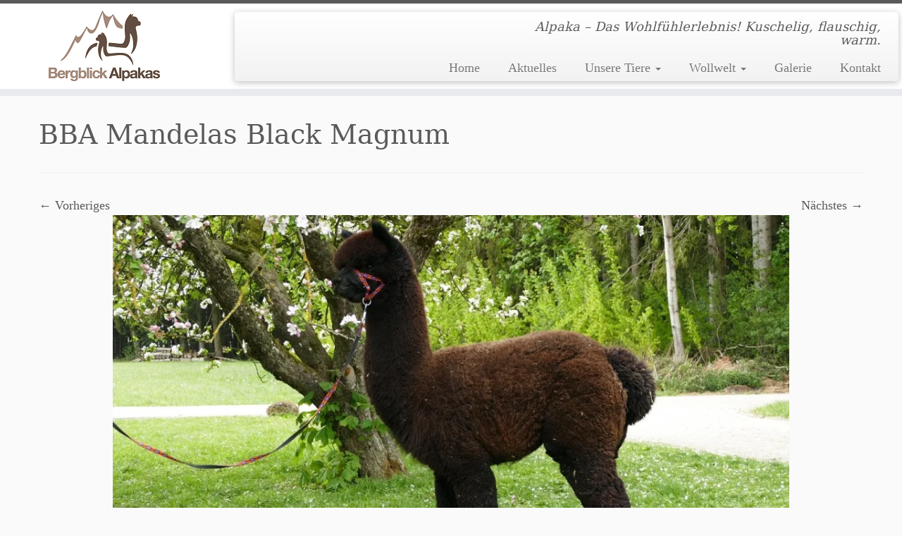

--- FILE ---
content_type: text/html; charset=UTF-8
request_url: https://bergblick-alpakas.de/bba-mandelas-black-magnum-1/
body_size: 19935
content:
<!DOCTYPE html>
<!--[if IE 7]>
<html class="ie ie7 no-js" lang="de">
<![endif]-->
<!--[if IE 8]>
<html class="ie ie8 no-js" lang="de">
<![endif]-->
<!--[if !(IE 7) | !(IE 8)  ]><!-->
<html class="no-js" lang="de">
<!--<![endif]-->
	<head>
		<meta charset="UTF-8" />
		<meta http-equiv="X-UA-Compatible" content="IE=EDGE" />
		<meta name="viewport" content="width=device-width, initial-scale=1.0" />
        <link rel="profile"  href="https://gmpg.org/xfn/11" />
		<link rel="pingback" href="https://bergblick-alpakas.de/xmlrpc.php" />
		<script>(function(html){html.className = html.className.replace(/\bno-js\b/,'js')})(document.documentElement);</script>
<meta name='robots' content='index, follow, max-image-preview:large, max-snippet:-1, max-video-preview:-1' />

	<!-- This site is optimized with the Yoast SEO plugin v26.8 - https://yoast.com/product/yoast-seo-wordpress/ -->
	<title>BBA Mandelas Black Magnum - Bergblick Alpakas</title>
	<link rel="canonical" href="https://bergblick-alpakas.de/bba-mandelas-black-magnum-1/" />
	<meta property="og:locale" content="de_DE" />
	<meta property="og:type" content="article" />
	<meta property="og:title" content="BBA Mandelas Black Magnum - Bergblick Alpakas" />
	<meta property="og:description" content="BBA Mandelas Black Magnum, Bergblick Alpakas, Bayern" />
	<meta property="og:url" content="https://bergblick-alpakas.de/bba-mandelas-black-magnum-1/" />
	<meta property="og:site_name" content="Bergblick Alpakas" />
	<meta property="article:publisher" content="http://facebook.com/BergblickAlpakas" />
	<meta property="article:modified_time" content="2020-09-26T11:46:30+00:00" />
	<meta property="og:image" content="https://bergblick-alpakas.de/bba-mandelas-black-magnum-1" />
	<meta property="og:image:width" content="1280" />
	<meta property="og:image:height" content="719" />
	<meta property="og:image:type" content="image/jpeg" />
	<meta name="twitter:card" content="summary_large_image" />
	<script type="application/ld+json" class="yoast-schema-graph">{"@context":"https://schema.org","@graph":[{"@type":"WebPage","@id":"https://bergblick-alpakas.de/bba-mandelas-black-magnum-1/","url":"https://bergblick-alpakas.de/bba-mandelas-black-magnum-1/","name":"BBA Mandelas Black Magnum - Bergblick Alpakas","isPartOf":{"@id":"https://bergblick-alpakas.de/#website"},"primaryImageOfPage":{"@id":"https://bergblick-alpakas.de/bba-mandelas-black-magnum-1/#primaryimage"},"image":{"@id":"https://bergblick-alpakas.de/bba-mandelas-black-magnum-1/#primaryimage"},"thumbnailUrl":"https://i0.wp.com/bergblick-alpakas.de/wp-content/uploads/2020/09/BBA-Mandelas-Black-Magnum-1.jpg?fit=1280%2C719&ssl=1","datePublished":"2020-09-26T11:46:16+00:00","dateModified":"2020-09-26T11:46:30+00:00","breadcrumb":{"@id":"https://bergblick-alpakas.de/bba-mandelas-black-magnum-1/#breadcrumb"},"inLanguage":"de","potentialAction":[{"@type":"ReadAction","target":["https://bergblick-alpakas.de/bba-mandelas-black-magnum-1/"]}]},{"@type":"ImageObject","inLanguage":"de","@id":"https://bergblick-alpakas.de/bba-mandelas-black-magnum-1/#primaryimage","url":"https://i0.wp.com/bergblick-alpakas.de/wp-content/uploads/2020/09/BBA-Mandelas-Black-Magnum-1.jpg?fit=1280%2C719&ssl=1","contentUrl":"https://i0.wp.com/bergblick-alpakas.de/wp-content/uploads/2020/09/BBA-Mandelas-Black-Magnum-1.jpg?fit=1280%2C719&ssl=1","width":1280,"height":719,"caption":"BBA Mandelas Black Magnum, Bergblick Alpakas, Bayern"},{"@type":"BreadcrumbList","@id":"https://bergblick-alpakas.de/bba-mandelas-black-magnum-1/#breadcrumb","itemListElement":[{"@type":"ListItem","position":1,"name":"Home","item":"https://bergblick-alpakas.de/"},{"@type":"ListItem","position":2,"name":"BBA Mandelas Black Magnum"}]},{"@type":"WebSite","@id":"https://bergblick-alpakas.de/#website","url":"https://bergblick-alpakas.de/","name":"Bergblick Alpakas","description":"Alpaka - Das Wohlfühlerlebnis! Kuschelig, flauschig, warm.","potentialAction":[{"@type":"SearchAction","target":{"@type":"EntryPoint","urlTemplate":"https://bergblick-alpakas.de/?s={search_term_string}"},"query-input":{"@type":"PropertyValueSpecification","valueRequired":true,"valueName":"search_term_string"}}],"inLanguage":"de"}]}</script>
	<!-- / Yoast SEO plugin. -->


<link rel='dns-prefetch' href='//stats.wp.com' />
<link rel='dns-prefetch' href='//v0.wordpress.com' />
<link rel='preconnect' href='//i0.wp.com' />
<link rel='preconnect' href='//c0.wp.com' />
<link rel="alternate" type="application/rss+xml" title="Bergblick Alpakas &raquo; Feed" href="https://bergblick-alpakas.de/feed/" />
<link rel="alternate" type="application/rss+xml" title="Bergblick Alpakas &raquo; Kommentar-Feed" href="https://bergblick-alpakas.de/comments/feed/" />
<link rel="alternate" title="oEmbed (JSON)" type="application/json+oembed" href="https://bergblick-alpakas.de/wp-json/oembed/1.0/embed?url=https%3A%2F%2Fbergblick-alpakas.de%2Fbba-mandelas-black-magnum-1%2F" />
<link rel="alternate" title="oEmbed (XML)" type="text/xml+oembed" href="https://bergblick-alpakas.de/wp-json/oembed/1.0/embed?url=https%3A%2F%2Fbergblick-alpakas.de%2Fbba-mandelas-black-magnum-1%2F&#038;format=xml" />
<style id='wp-img-auto-sizes-contain-inline-css' type='text/css'>
img:is([sizes=auto i],[sizes^="auto," i]){contain-intrinsic-size:3000px 1500px}
/*# sourceURL=wp-img-auto-sizes-contain-inline-css */
</style>
<style id='wp-emoji-styles-inline-css' type='text/css'>

	img.wp-smiley, img.emoji {
		display: inline !important;
		border: none !important;
		box-shadow: none !important;
		height: 1em !important;
		width: 1em !important;
		margin: 0 0.07em !important;
		vertical-align: -0.1em !important;
		background: none !important;
		padding: 0 !important;
	}
/*# sourceURL=wp-emoji-styles-inline-css */
</style>
<style id='wp-block-library-inline-css' type='text/css'>
:root{--wp-block-synced-color:#7a00df;--wp-block-synced-color--rgb:122,0,223;--wp-bound-block-color:var(--wp-block-synced-color);--wp-editor-canvas-background:#ddd;--wp-admin-theme-color:#007cba;--wp-admin-theme-color--rgb:0,124,186;--wp-admin-theme-color-darker-10:#006ba1;--wp-admin-theme-color-darker-10--rgb:0,107,160.5;--wp-admin-theme-color-darker-20:#005a87;--wp-admin-theme-color-darker-20--rgb:0,90,135;--wp-admin-border-width-focus:2px}@media (min-resolution:192dpi){:root{--wp-admin-border-width-focus:1.5px}}.wp-element-button{cursor:pointer}:root .has-very-light-gray-background-color{background-color:#eee}:root .has-very-dark-gray-background-color{background-color:#313131}:root .has-very-light-gray-color{color:#eee}:root .has-very-dark-gray-color{color:#313131}:root .has-vivid-green-cyan-to-vivid-cyan-blue-gradient-background{background:linear-gradient(135deg,#00d084,#0693e3)}:root .has-purple-crush-gradient-background{background:linear-gradient(135deg,#34e2e4,#4721fb 50%,#ab1dfe)}:root .has-hazy-dawn-gradient-background{background:linear-gradient(135deg,#faaca8,#dad0ec)}:root .has-subdued-olive-gradient-background{background:linear-gradient(135deg,#fafae1,#67a671)}:root .has-atomic-cream-gradient-background{background:linear-gradient(135deg,#fdd79a,#004a59)}:root .has-nightshade-gradient-background{background:linear-gradient(135deg,#330968,#31cdcf)}:root .has-midnight-gradient-background{background:linear-gradient(135deg,#020381,#2874fc)}:root{--wp--preset--font-size--normal:16px;--wp--preset--font-size--huge:42px}.has-regular-font-size{font-size:1em}.has-larger-font-size{font-size:2.625em}.has-normal-font-size{font-size:var(--wp--preset--font-size--normal)}.has-huge-font-size{font-size:var(--wp--preset--font-size--huge)}.has-text-align-center{text-align:center}.has-text-align-left{text-align:left}.has-text-align-right{text-align:right}.has-fit-text{white-space:nowrap!important}#end-resizable-editor-section{display:none}.aligncenter{clear:both}.items-justified-left{justify-content:flex-start}.items-justified-center{justify-content:center}.items-justified-right{justify-content:flex-end}.items-justified-space-between{justify-content:space-between}.screen-reader-text{border:0;clip-path:inset(50%);height:1px;margin:-1px;overflow:hidden;padding:0;position:absolute;width:1px;word-wrap:normal!important}.screen-reader-text:focus{background-color:#ddd;clip-path:none;color:#444;display:block;font-size:1em;height:auto;left:5px;line-height:normal;padding:15px 23px 14px;text-decoration:none;top:5px;width:auto;z-index:100000}html :where(.has-border-color){border-style:solid}html :where([style*=border-top-color]){border-top-style:solid}html :where([style*=border-right-color]){border-right-style:solid}html :where([style*=border-bottom-color]){border-bottom-style:solid}html :where([style*=border-left-color]){border-left-style:solid}html :where([style*=border-width]){border-style:solid}html :where([style*=border-top-width]){border-top-style:solid}html :where([style*=border-right-width]){border-right-style:solid}html :where([style*=border-bottom-width]){border-bottom-style:solid}html :where([style*=border-left-width]){border-left-style:solid}html :where(img[class*=wp-image-]){height:auto;max-width:100%}:where(figure){margin:0 0 1em}html :where(.is-position-sticky){--wp-admin--admin-bar--position-offset:var(--wp-admin--admin-bar--height,0px)}@media screen and (max-width:600px){html :where(.is-position-sticky){--wp-admin--admin-bar--position-offset:0px}}

/*# sourceURL=wp-block-library-inline-css */
</style><style id='global-styles-inline-css' type='text/css'>
:root{--wp--preset--aspect-ratio--square: 1;--wp--preset--aspect-ratio--4-3: 4/3;--wp--preset--aspect-ratio--3-4: 3/4;--wp--preset--aspect-ratio--3-2: 3/2;--wp--preset--aspect-ratio--2-3: 2/3;--wp--preset--aspect-ratio--16-9: 16/9;--wp--preset--aspect-ratio--9-16: 9/16;--wp--preset--color--black: #000000;--wp--preset--color--cyan-bluish-gray: #abb8c3;--wp--preset--color--white: #ffffff;--wp--preset--color--pale-pink: #f78da7;--wp--preset--color--vivid-red: #cf2e2e;--wp--preset--color--luminous-vivid-orange: #ff6900;--wp--preset--color--luminous-vivid-amber: #fcb900;--wp--preset--color--light-green-cyan: #7bdcb5;--wp--preset--color--vivid-green-cyan: #00d084;--wp--preset--color--pale-cyan-blue: #8ed1fc;--wp--preset--color--vivid-cyan-blue: #0693e3;--wp--preset--color--vivid-purple: #9b51e0;--wp--preset--gradient--vivid-cyan-blue-to-vivid-purple: linear-gradient(135deg,rgb(6,147,227) 0%,rgb(155,81,224) 100%);--wp--preset--gradient--light-green-cyan-to-vivid-green-cyan: linear-gradient(135deg,rgb(122,220,180) 0%,rgb(0,208,130) 100%);--wp--preset--gradient--luminous-vivid-amber-to-luminous-vivid-orange: linear-gradient(135deg,rgb(252,185,0) 0%,rgb(255,105,0) 100%);--wp--preset--gradient--luminous-vivid-orange-to-vivid-red: linear-gradient(135deg,rgb(255,105,0) 0%,rgb(207,46,46) 100%);--wp--preset--gradient--very-light-gray-to-cyan-bluish-gray: linear-gradient(135deg,rgb(238,238,238) 0%,rgb(169,184,195) 100%);--wp--preset--gradient--cool-to-warm-spectrum: linear-gradient(135deg,rgb(74,234,220) 0%,rgb(151,120,209) 20%,rgb(207,42,186) 40%,rgb(238,44,130) 60%,rgb(251,105,98) 80%,rgb(254,248,76) 100%);--wp--preset--gradient--blush-light-purple: linear-gradient(135deg,rgb(255,206,236) 0%,rgb(152,150,240) 100%);--wp--preset--gradient--blush-bordeaux: linear-gradient(135deg,rgb(254,205,165) 0%,rgb(254,45,45) 50%,rgb(107,0,62) 100%);--wp--preset--gradient--luminous-dusk: linear-gradient(135deg,rgb(255,203,112) 0%,rgb(199,81,192) 50%,rgb(65,88,208) 100%);--wp--preset--gradient--pale-ocean: linear-gradient(135deg,rgb(255,245,203) 0%,rgb(182,227,212) 50%,rgb(51,167,181) 100%);--wp--preset--gradient--electric-grass: linear-gradient(135deg,rgb(202,248,128) 0%,rgb(113,206,126) 100%);--wp--preset--gradient--midnight: linear-gradient(135deg,rgb(2,3,129) 0%,rgb(40,116,252) 100%);--wp--preset--font-size--small: 13px;--wp--preset--font-size--medium: 20px;--wp--preset--font-size--large: 36px;--wp--preset--font-size--x-large: 42px;--wp--preset--spacing--20: 0.44rem;--wp--preset--spacing--30: 0.67rem;--wp--preset--spacing--40: 1rem;--wp--preset--spacing--50: 1.5rem;--wp--preset--spacing--60: 2.25rem;--wp--preset--spacing--70: 3.38rem;--wp--preset--spacing--80: 5.06rem;--wp--preset--shadow--natural: 6px 6px 9px rgba(0, 0, 0, 0.2);--wp--preset--shadow--deep: 12px 12px 50px rgba(0, 0, 0, 0.4);--wp--preset--shadow--sharp: 6px 6px 0px rgba(0, 0, 0, 0.2);--wp--preset--shadow--outlined: 6px 6px 0px -3px rgb(255, 255, 255), 6px 6px rgb(0, 0, 0);--wp--preset--shadow--crisp: 6px 6px 0px rgb(0, 0, 0);}:where(.is-layout-flex){gap: 0.5em;}:where(.is-layout-grid){gap: 0.5em;}body .is-layout-flex{display: flex;}.is-layout-flex{flex-wrap: wrap;align-items: center;}.is-layout-flex > :is(*, div){margin: 0;}body .is-layout-grid{display: grid;}.is-layout-grid > :is(*, div){margin: 0;}:where(.wp-block-columns.is-layout-flex){gap: 2em;}:where(.wp-block-columns.is-layout-grid){gap: 2em;}:where(.wp-block-post-template.is-layout-flex){gap: 1.25em;}:where(.wp-block-post-template.is-layout-grid){gap: 1.25em;}.has-black-color{color: var(--wp--preset--color--black) !important;}.has-cyan-bluish-gray-color{color: var(--wp--preset--color--cyan-bluish-gray) !important;}.has-white-color{color: var(--wp--preset--color--white) !important;}.has-pale-pink-color{color: var(--wp--preset--color--pale-pink) !important;}.has-vivid-red-color{color: var(--wp--preset--color--vivid-red) !important;}.has-luminous-vivid-orange-color{color: var(--wp--preset--color--luminous-vivid-orange) !important;}.has-luminous-vivid-amber-color{color: var(--wp--preset--color--luminous-vivid-amber) !important;}.has-light-green-cyan-color{color: var(--wp--preset--color--light-green-cyan) !important;}.has-vivid-green-cyan-color{color: var(--wp--preset--color--vivid-green-cyan) !important;}.has-pale-cyan-blue-color{color: var(--wp--preset--color--pale-cyan-blue) !important;}.has-vivid-cyan-blue-color{color: var(--wp--preset--color--vivid-cyan-blue) !important;}.has-vivid-purple-color{color: var(--wp--preset--color--vivid-purple) !important;}.has-black-background-color{background-color: var(--wp--preset--color--black) !important;}.has-cyan-bluish-gray-background-color{background-color: var(--wp--preset--color--cyan-bluish-gray) !important;}.has-white-background-color{background-color: var(--wp--preset--color--white) !important;}.has-pale-pink-background-color{background-color: var(--wp--preset--color--pale-pink) !important;}.has-vivid-red-background-color{background-color: var(--wp--preset--color--vivid-red) !important;}.has-luminous-vivid-orange-background-color{background-color: var(--wp--preset--color--luminous-vivid-orange) !important;}.has-luminous-vivid-amber-background-color{background-color: var(--wp--preset--color--luminous-vivid-amber) !important;}.has-light-green-cyan-background-color{background-color: var(--wp--preset--color--light-green-cyan) !important;}.has-vivid-green-cyan-background-color{background-color: var(--wp--preset--color--vivid-green-cyan) !important;}.has-pale-cyan-blue-background-color{background-color: var(--wp--preset--color--pale-cyan-blue) !important;}.has-vivid-cyan-blue-background-color{background-color: var(--wp--preset--color--vivid-cyan-blue) !important;}.has-vivid-purple-background-color{background-color: var(--wp--preset--color--vivid-purple) !important;}.has-black-border-color{border-color: var(--wp--preset--color--black) !important;}.has-cyan-bluish-gray-border-color{border-color: var(--wp--preset--color--cyan-bluish-gray) !important;}.has-white-border-color{border-color: var(--wp--preset--color--white) !important;}.has-pale-pink-border-color{border-color: var(--wp--preset--color--pale-pink) !important;}.has-vivid-red-border-color{border-color: var(--wp--preset--color--vivid-red) !important;}.has-luminous-vivid-orange-border-color{border-color: var(--wp--preset--color--luminous-vivid-orange) !important;}.has-luminous-vivid-amber-border-color{border-color: var(--wp--preset--color--luminous-vivid-amber) !important;}.has-light-green-cyan-border-color{border-color: var(--wp--preset--color--light-green-cyan) !important;}.has-vivid-green-cyan-border-color{border-color: var(--wp--preset--color--vivid-green-cyan) !important;}.has-pale-cyan-blue-border-color{border-color: var(--wp--preset--color--pale-cyan-blue) !important;}.has-vivid-cyan-blue-border-color{border-color: var(--wp--preset--color--vivid-cyan-blue) !important;}.has-vivid-purple-border-color{border-color: var(--wp--preset--color--vivid-purple) !important;}.has-vivid-cyan-blue-to-vivid-purple-gradient-background{background: var(--wp--preset--gradient--vivid-cyan-blue-to-vivid-purple) !important;}.has-light-green-cyan-to-vivid-green-cyan-gradient-background{background: var(--wp--preset--gradient--light-green-cyan-to-vivid-green-cyan) !important;}.has-luminous-vivid-amber-to-luminous-vivid-orange-gradient-background{background: var(--wp--preset--gradient--luminous-vivid-amber-to-luminous-vivid-orange) !important;}.has-luminous-vivid-orange-to-vivid-red-gradient-background{background: var(--wp--preset--gradient--luminous-vivid-orange-to-vivid-red) !important;}.has-very-light-gray-to-cyan-bluish-gray-gradient-background{background: var(--wp--preset--gradient--very-light-gray-to-cyan-bluish-gray) !important;}.has-cool-to-warm-spectrum-gradient-background{background: var(--wp--preset--gradient--cool-to-warm-spectrum) !important;}.has-blush-light-purple-gradient-background{background: var(--wp--preset--gradient--blush-light-purple) !important;}.has-blush-bordeaux-gradient-background{background: var(--wp--preset--gradient--blush-bordeaux) !important;}.has-luminous-dusk-gradient-background{background: var(--wp--preset--gradient--luminous-dusk) !important;}.has-pale-ocean-gradient-background{background: var(--wp--preset--gradient--pale-ocean) !important;}.has-electric-grass-gradient-background{background: var(--wp--preset--gradient--electric-grass) !important;}.has-midnight-gradient-background{background: var(--wp--preset--gradient--midnight) !important;}.has-small-font-size{font-size: var(--wp--preset--font-size--small) !important;}.has-medium-font-size{font-size: var(--wp--preset--font-size--medium) !important;}.has-large-font-size{font-size: var(--wp--preset--font-size--large) !important;}.has-x-large-font-size{font-size: var(--wp--preset--font-size--x-large) !important;}
/*# sourceURL=global-styles-inline-css */
</style>

<style id='classic-theme-styles-inline-css' type='text/css'>
/*! This file is auto-generated */
.wp-block-button__link{color:#fff;background-color:#32373c;border-radius:9999px;box-shadow:none;text-decoration:none;padding:calc(.667em + 2px) calc(1.333em + 2px);font-size:1.125em}.wp-block-file__button{background:#32373c;color:#fff;text-decoration:none}
/*# sourceURL=/wp-includes/css/classic-themes.min.css */
</style>
<link rel='stylesheet' id='customizr-fa-css' href='https://bergblick-alpakas.de/wp-content/themes/customizr/assets/shared/fonts/fa/css/fontawesome-all.min.css?ver=4.4.24' type='text/css' media='all' />
<link rel='stylesheet' id='customizr-common-css' href='https://bergblick-alpakas.de/wp-content/themes/customizr/inc/assets/css/tc_common.min.css?ver=4.4.24' type='text/css' media='all' />
<link rel='stylesheet' id='customizr-skin-css' href='https://bergblick-alpakas.de/wp-content/themes/customizr/inc/assets/css/grey.min.css?ver=4.4.24' type='text/css' media='all' />
<style id='customizr-skin-inline-css' type='text/css'>

                  .site-title,.site-description,h1,h2,h3,.tc-dropcap {
                    font-family : 'Georgia','Georgia','serif';
                    font-weight : inherit;
                  }

                  body,.navbar .nav>li>a {
                    font-family : 'Verdana','Geneva','sans-serif';
                    font-weight : inherit;
                  }

            body,.navbar .nav>li>a {
              font-size : 18px;
              line-height : 1.6em;
            }
table { border-collapse: separate; }
                           body table { border-collapse: collapse; }
                          
.social-links .social-icon:before { content: none } 
.sticky-enabled .tc-shrink-on .site-logo img {
    					height:30px!important;width:auto!important
    				}

    				.sticky-enabled .tc-shrink-on .brand .site-title {
    					font-size:0.6em;opacity:0.8;line-height:1.2em
    				}

.site-logo img.sticky {
                display: none;
             }

            .sticky-enabled .tc-sticky-logo-on .site-logo img {
                display: none;
             }

            .sticky-enabled .tc-sticky-logo-on .site-logo img.sticky{
                display: inline-block;
            }

.tc-slider-loader-wrapper{ display:none }
html.js .tc-slider-loader-wrapper { display: block }.no-csstransforms3d .tc-slider-loader-wrapper .tc-img-gif-loader {
                                                background: url('https://bergblick-alpakas.de/wp-content/themes/customizr/assets/front/img/slider-loader.gif') no-repeat center center;
                                         }.tc-slider-loader-wrapper .tc-css-loader > div { border-color:#5A5A5A; }
#tc-push-footer { display: none; visibility: hidden; }
         .tc-sticky-footer #tc-push-footer.sticky-footer-enabled { display: block; }
        

/*# sourceURL=customizr-skin-inline-css */
</style>
<link rel='stylesheet' id='customizr-style-css' href='https://bergblick-alpakas.de/wp-content/themes/customizr-child/style.css?ver=4.4.24' type='text/css' media='all' />
<link rel='stylesheet' id='fancyboxcss-css' href='https://bergblick-alpakas.de/wp-content/themes/customizr/assets/front/js/libs/fancybox/jquery.fancybox-1.3.4.min.css?ver=6.9' type='text/css' media='all' />
<link rel='stylesheet' id='ngg_trigger_buttons-css' href='https://bergblick-alpakas.de/wp-content/plugins/nextgen-gallery/static/GalleryDisplay/trigger_buttons.css?ver=4.0.4' type='text/css' media='all' />
<link rel='stylesheet' id='fancybox-0-css' href='https://bergblick-alpakas.de/wp-content/plugins/nextgen-gallery/static/Lightbox/fancybox/jquery.fancybox-1.3.4.css?ver=4.0.4' type='text/css' media='all' />
<link rel='stylesheet' id='fontawesome_v4_shim_style-css' href='https://bergblick-alpakas.de/wp-content/plugins/nextgen-gallery/static/FontAwesome/css/v4-shims.min.css?ver=6.9' type='text/css' media='all' />
<link rel='stylesheet' id='fontawesome-css' href='https://bergblick-alpakas.de/wp-content/plugins/nextgen-gallery/static/FontAwesome/css/all.min.css?ver=6.9' type='text/css' media='all' />
<link rel='stylesheet' id='ngg_basic_slideshow_style-css' href='https://bergblick-alpakas.de/wp-content/plugins/nextgen-gallery/static/Slideshow/ngg_basic_slideshow.css?ver=4.0.4' type='text/css' media='all' />
<link rel='stylesheet' id='ngg_slick_slideshow_style-css' href='https://bergblick-alpakas.de/wp-content/plugins/nextgen-gallery/static/Slideshow/slick/slick.css?ver=4.0.4' type='text/css' media='all' />
<link rel='stylesheet' id='ngg_slick_slideshow_theme-css' href='https://bergblick-alpakas.de/wp-content/plugins/nextgen-gallery/static/Slideshow/slick/slick-theme.css?ver=4.0.4' type='text/css' media='all' />
<link rel='stylesheet' id='nextgen_widgets_style-css' href='https://bergblick-alpakas.de/wp-content/plugins/nextgen-gallery/static/Widget/display.css?ver=4.0.4' type='text/css' media='all' />
<link rel='stylesheet' id='nextgen_basic_slideshow_style-css' href='https://bergblick-alpakas.de/wp-content/plugins/nextgen-gallery/static/Slideshow/ngg_basic_slideshow.css?ver=4.0.4' type='text/css' media='all' />
<script type="text/javascript" id="nb-jquery" src="https://c0.wp.com/c/6.9/wp-includes/js/jquery/jquery.min.js" id="jquery-core-js"></script>
<script type="text/javascript" src="https://c0.wp.com/c/6.9/wp-includes/js/jquery/jquery-migrate.min.js" id="jquery-migrate-js"></script>
<script type="text/javascript" src="https://bergblick-alpakas.de/wp-content/themes/customizr/assets/front/js/libs/modernizr.min.js?ver=4.4.24" id="modernizr-js"></script>
<script type="text/javascript" src="https://bergblick-alpakas.de/wp-content/themes/customizr/assets/front/js/libs/fancybox/jquery.fancybox-1.3.4.min.js?ver=4.4.24" id="tc-fancybox-js"></script>
<script type="text/javascript" src="https://c0.wp.com/c/6.9/wp-includes/js/underscore.min.js" id="underscore-js"></script>
<script type="text/javascript" id="tc-scripts-js-extra">
/* <![CDATA[ */
var TCParams = {"_disabled":[],"FancyBoxState":"1","FancyBoxAutoscale":"1","SliderName":"","SliderDelay":"","SliderHover":"1","centerSliderImg":"1","SmoothScroll":{"Enabled":true,"Options":{"touchpadSupport":false}},"anchorSmoothScroll":"easeOutExpo","anchorSmoothScrollExclude":{"simple":["[class*=edd]",".tc-carousel-control",".carousel-control","[data-toggle=\"modal\"]","[data-toggle=\"dropdown\"]","[data-toggle=\"tooltip\"]","[data-toggle=\"popover\"]","[data-toggle=\"collapse\"]","[data-toggle=\"tab\"]","[data-toggle=\"pill\"]","[class*=upme]","[class*=um-]"],"deep":{"classes":[],"ids":[]}},"ReorderBlocks":"1","centerAllImg":"1","HasComments":"","LeftSidebarClass":".span3.left.tc-sidebar","RightSidebarClass":".span3.right.tc-sidebar","LoadModernizr":"1","stickyCustomOffset":{"_initial":0,"_scrolling":0,"options":{"_static":true,"_element":""}},"stickyHeader":"1","dropdowntoViewport":"1","timerOnScrollAllBrowsers":"1","extLinksStyle":"","extLinksTargetExt":"1","extLinksSkipSelectors":{"classes":["btn","button"],"ids":[]},"dropcapEnabled":"","dropcapWhere":{"post":"1","page":"1"},"dropcapMinWords":"50","dropcapSkipSelectors":{"tags":["IMG","IFRAME","H1","H2","H3","H4","H5","H6","BLOCKQUOTE","UL","OL"],"classes":["btn","tc-placeholder-wrap"],"id":[]},"imgSmartLoadEnabled":"1","imgSmartLoadOpts":{"parentSelectors":[".article-container",".__before_main_wrapper",".widget-front"],"opts":{"excludeImg":[".tc-holder-img"]}},"imgSmartLoadsForSliders":"1","goldenRatio":"1.618","gridGoldenRatioLimit":"350","isSecondMenuEnabled":"","secondMenuRespSet":"in-sn-before","isParallaxOn":"1","parallaxRatio":"0.55","pluginCompats":[],"adminAjaxUrl":"https://bergblick-alpakas.de/wp-admin/admin-ajax.php","ajaxUrl":"https://bergblick-alpakas.de/?czrajax=1","frontNonce":{"id":"CZRFrontNonce","handle":"d56480ea8b"},"isDevMode":"","isModernStyle":"","i18n":{"Permanently dismiss":"Dauerhaft ausblenden"},"version":"4.4.24","frontNotifications":{"styleSwitcher":{"enabled":false,"content":"","dismissAction":"dismiss_style_switcher_note_front","ajaxUrl":"https://bergblick-alpakas.de/wp-admin/admin-ajax.php"}}};
//# sourceURL=tc-scripts-js-extra
/* ]]> */
</script>
<script type="text/javascript" src="https://bergblick-alpakas.de/wp-content/themes/customizr/inc/assets/js/tc-scripts.min.js?ver=4.4.24" id="tc-scripts-js"></script>
<script type="text/javascript" id="photocrati_ajax-js-extra">
/* <![CDATA[ */
var photocrati_ajax = {"url":"https://bergblick-alpakas.de/index.php?photocrati_ajax=1","rest_url":"https://bergblick-alpakas.de/wp-json/","wp_home_url":"https://bergblick-alpakas.de","wp_site_url":"https://bergblick-alpakas.de","wp_root_url":"https://bergblick-alpakas.de","wp_plugins_url":"https://bergblick-alpakas.de/wp-content/plugins","wp_content_url":"https://bergblick-alpakas.de/wp-content","wp_includes_url":"https://bergblick-alpakas.de/wp-includes/","ngg_param_slug":"nggallery","rest_nonce":"ac069aed61"};
//# sourceURL=photocrati_ajax-js-extra
/* ]]> */
</script>
<script type="text/javascript" src="https://bergblick-alpakas.de/wp-content/plugins/nextgen-gallery/static/Legacy/ajax.min.js?ver=4.0.4" id="photocrati_ajax-js"></script>
<script type="text/javascript" src="https://bergblick-alpakas.de/wp-content/plugins/nextgen-gallery/static/FontAwesome/js/v4-shims.min.js?ver=5.3.1" id="fontawesome_v4_shim-js"></script>
<script type="text/javascript" defer crossorigin="anonymous" data-auto-replace-svg="false" data-keep-original-source="false" data-search-pseudo-elements src="https://bergblick-alpakas.de/wp-content/plugins/nextgen-gallery/static/FontAwesome/js/all.min.js?ver=5.3.1" id="fontawesome-js"></script>
<script type="text/javascript" src="https://bergblick-alpakas.de/wp-content/plugins/nextgen-gallery/static/Slideshow/slick/slick-1.8.0-modded.js?ver=4.0.4" id="ngg_slick-js"></script>
<link rel="https://api.w.org/" href="https://bergblick-alpakas.de/wp-json/" /><link rel="alternate" title="JSON" type="application/json" href="https://bergblick-alpakas.de/wp-json/wp/v2/media/1487" /><link rel="EditURI" type="application/rsd+xml" title="RSD" href="https://bergblick-alpakas.de/xmlrpc.php?rsd" />
<meta name="generator" content="WordPress 6.9" />
<link rel='shortlink' href='https://wp.me/a8K4kz-nZ' />
	<style>img#wpstats{display:none}</style>
		<link rel="icon" href="https://i0.wp.com/bergblick-alpakas.de/wp-content/uploads/2015/12/cropped-Logo-Bergblick-Alpakas-Icon.png?fit=32%2C32&#038;ssl=1" sizes="32x32" />
<link rel="icon" href="https://i0.wp.com/bergblick-alpakas.de/wp-content/uploads/2015/12/cropped-Logo-Bergblick-Alpakas-Icon.png?fit=192%2C192&#038;ssl=1" sizes="192x192" />
<link rel="apple-touch-icon" href="https://i0.wp.com/bergblick-alpakas.de/wp-content/uploads/2015/12/cropped-Logo-Bergblick-Alpakas-Icon.png?fit=180%2C180&#038;ssl=1" />
<meta name="msapplication-TileImage" content="https://i0.wp.com/bergblick-alpakas.de/wp-content/uploads/2015/12/cropped-Logo-Bergblick-Alpakas-Icon.png?fit=270%2C270&#038;ssl=1" />
	</head>
	
	<body class="nb-3-3-8 nimble-no-local-data-skp__post_attachment_1487 nimble-no-group-site-tmpl-skp__all_attachment attachment wp-singular attachment-template-default single single-attachment postid-1487 attachmentid-1487 attachment-jpeg wp-embed-responsive wp-theme-customizr wp-child-theme-customizr-child sek-hide-rc-badge tc-fade-hover-links tc-no-sidebar tc-center-images skin-grey customizr-4-4-24-with-child-theme tc-sticky-header sticky-disabled tc-solid-color-on-scroll tc-regular-menu tc-sticky-footer" >
            <a class="screen-reader-text skip-link" href="#content">Zum Inhalt springen</a>
        
    <div id="tc-page-wrap" class="">

  		
  	   	<header class="tc-header clearfix row-fluid tc-tagline-off tc-title-logo-on tc-sticky-logo-on tc-shrink-on tc-menu-on logo-left tc-second-menu-in-sn-before-when-mobile">
  			
        <div class="brand span3 pull-left">
        <a class="site-logo" href="https://bergblick-alpakas.de/" aria-label="Bergblick Alpakas | Alpaka &#8211; Das Wohlfühlerlebnis! Kuschelig, flauschig, warm."><img src="https://i0.wp.com/bergblick-alpakas.de/wp-content/uploads/2015/12/Logo-Bergblick-Alpakas.png?fit=158%2C100&ssl=1" alt="Zurück zur Startseite" width="158" height="100"  data-no-retina class=" attachment-67"/><img src="https://i0.wp.com/bergblick-alpakas.de/wp-content/uploads/2015/12/Sticky-Logo-Bergblick-Alpakas.png?fit=94%2C60&ssl=1" alt="Zurück zur Startseite" width="94" height="60"  data-no-retina class="sticky attachment-68"/></a>        </div> <!-- brand span3 -->

        <div class="container outside"><h2 class="site-description">Alpaka &#8211; Das Wohlfühlerlebnis! Kuschelig, flauschig, warm.</h2></div>      	<div class="navbar-wrapper clearfix span9 tc-submenu-fade tc-submenu-move tc-open-on-hover pull-menu-right">
        	<div class="navbar resp">
          		<div class="navbar-inner" role="navigation">
            		<div class="row-fluid">
              		<h2 class="span7 inside site-description">Alpaka &#8211; Das Wohlfühlerlebnis! Kuschelig, flauschig, warm.</h2><div class="nav-collapse collapse tc-hover-menu-wrapper"><div class="menu-bergblick-alpakas-container"><ul id="menu-bergblick-alpakas-2" class="nav tc-hover-menu"><li class="menu-item menu-item-type-post_type menu-item-object-page menu-item-home menu-item-2428"><a href="https://bergblick-alpakas.de/">Home</a></li>
<li class="menu-item menu-item-type-post_type menu-item-object-page menu-item-1878"><a href="https://bergblick-alpakas.de/aktuelles/">Aktuelles</a></li>
<li class="menu-item menu-item-type-custom menu-item-object-custom menu-item-has-children dropdown menu-item-1870"><a href="#">Unsere Tiere <strong class="caret"></strong></a>
<ul class="dropdown-menu">
	<li class="menu-item menu-item-type-post_type menu-item-object-page menu-item-1935"><a href="https://bergblick-alpakas.de/deckhengste/">Deckhengste</a></li>
	<li class="menu-item menu-item-type-post_type menu-item-object-page menu-item-1936"><a href="https://bergblick-alpakas.de/stuten/">Stuten</a></li>
	<li class="menu-item menu-item-type-post_type menu-item-object-page menu-item-1748"><a href="https://bergblick-alpakas.de/verkaufstiere/">Verkaufstiere</a></li>
	<li class="menu-item menu-item-type-post_type menu-item-object-page menu-item-3415"><a href="https://bergblick-alpakas.de/nachzucht-2025/">Nachzucht 2025</a></li>
	<li class="menu-item menu-item-type-post_type menu-item-object-page menu-item-3328"><a href="https://bergblick-alpakas.de/nachzucht-2024/">Nachzucht 2024</a></li>
	<li class="menu-item menu-item-type-post_type menu-item-object-page menu-item-3118"><a href="https://bergblick-alpakas.de/nachzucht-2023/">Nachzucht 2023</a></li>
	<li class="menu-item menu-item-type-post_type menu-item-object-page menu-item-2725"><a href="https://bergblick-alpakas.de/nachzucht-2022/">Nachzucht 2022</a></li>
	<li class="menu-item menu-item-type-post_type menu-item-object-page menu-item-2470"><a href="https://bergblick-alpakas.de/nachzucht-2021/">Nachzucht 2021</a></li>
	<li class="menu-item menu-item-type-post_type menu-item-object-page menu-item-1931"><a href="https://bergblick-alpakas.de/nachzucht-2020/">Nachzucht 2020</a></li>
	<li class="menu-item menu-item-type-post_type menu-item-object-page menu-item-1932"><a href="https://bergblick-alpakas.de/nachzucht-2017/">Nachzucht 2017</a></li>
	<li class="menu-item menu-item-type-post_type menu-item-object-page menu-item-1933"><a href="https://bergblick-alpakas.de/nachzucht-2016/">Nachzucht 2016</a></li>
	<li class="menu-item menu-item-type-post_type menu-item-object-page menu-item-1934"><a href="https://bergblick-alpakas.de/nachzucht-2015/">Nachzucht 2015</a></li>
</ul>
</li>
<li class="menu-item menu-item-type-post_type menu-item-object-page menu-item-has-children dropdown menu-item-882"><a href="https://bergblick-alpakas.de/wollwelt/">Wollwelt <strong class="caret"></strong></a>
<ul class="dropdown-menu">
	<li class="menu-item menu-item-type-post_type menu-item-object-post menu-item-3540"><a href="https://bergblick-alpakas.de/alpaka-kuscheldecken/">Alpaka Kuscheldecken</a></li>
	<li class="menu-item menu-item-type-post_type menu-item-object-post menu-item-2229"><a href="https://bergblick-alpakas.de/handgestricktes/">Handgestricktes</a></li>
	<li class="menu-item menu-item-type-post_type menu-item-object-post menu-item-2230"><a href="https://bergblick-alpakas.de/alpaka-strickwolle/">Alpaka Strickwolle</a></li>
	<li class="menu-item menu-item-type-post_type menu-item-object-post menu-item-2231"><a href="https://bergblick-alpakas.de/alpakabetten-gefuellt-mit-der-wolle-unserer-alpakas/">Alpakabetten gefüllt mit der Wolle unserer Alpakas</a></li>
	<li class="menu-item menu-item-type-post_type menu-item-object-post menu-item-2232"><a href="https://bergblick-alpakas.de/filzeinlegesohlen/">Filzeinlegesohlen</a></li>
	<li class="menu-item menu-item-type-post_type menu-item-object-post menu-item-2233"><a href="https://bergblick-alpakas.de/handgesiedete-naturseifen/">Handgesiedete Naturseifen</a></li>
</ul>
</li>
<li class="menu-item menu-item-type-post_type menu-item-object-page menu-item-476"><a href="https://bergblick-alpakas.de/galerie/">Galerie</a></li>
<li class="menu-item menu-item-type-post_type menu-item-object-page menu-item-90"><a href="https://bergblick-alpakas.de/kontakt/">Kontakt</a></li>
</ul></div></div><div class="btn-toggle-nav pull-right"><button type="button" class="btn menu-btn" data-toggle="collapse" data-target=".nav-collapse" title="Menü öffnen" aria-label="Menü öffnen"><span class="icon-bar"></span><span class="icon-bar"></span><span class="icon-bar"></span> </button></div>          			</div><!-- /.row-fluid -->
          		</div><!-- /.navbar-inner -->
        	</div><!-- /.navbar resp -->
      	</div><!-- /.navbar-wrapper -->
    	  		</header>
  		<div id="tc-reset-margin-top" class="container-fluid" style="margin-top:103px"></div><div id="main-wrapper" class="container">

    
    <div class="container" role="main">
        <div class="row column-content-wrapper">

            
                <div id="content" class="span12 article-container tc-gallery-style">

                    
                        
                                                                                    
                                                                    <article id="post-1487" class="row-fluid format-image post-1487 attachment type-attachment status-inherit czr-hentry">
                                                <header class="entry-header">
          <h1 class="entry-title ">BBA Mandelas Black Magnum</h1><hr class="featurette-divider __before_content">        </header>
                    <nav id="image-navigation" class="navigation">
                <span class="previous-image"><a href='https://bergblick-alpakas.de/jla-davino-1/'>&larr; Vorheriges</a></span>
                <span class="next-image"><a href='https://bergblick-alpakas.de/azr-joker/'>Nächstes &rarr;</a></span>
            </nav><!-- //#image-navigation -->

            <section class="entry-content">

                <div class="entry-attachment">

                    <div class="attachment">
                        
                        
                            
                            <a href="https://i0.wp.com/bergblick-alpakas.de/wp-content/uploads/2020/09/BBA-Mandelas-Black-Magnum-1.jpg?fit=1024%2C575&ssl=1" title="BBA Mandelas Black Magnum" class="grouped_elements" rel="tc-fancybox-group1487"><img width="960" height="539" src="https://i0.wp.com/bergblick-alpakas.de/wp-content/uploads/2020/09/BBA-Mandelas-Black-Magnum-1.jpg?fit=960%2C539&amp;ssl=1" class="attachment-960x960 size-960x960 no-lazy" alt="BBA Mandelas Black Magnum, Bergblick Alpakas, Bayern" decoding="async" fetchpriority="high" srcset="https://i0.wp.com/bergblick-alpakas.de/wp-content/uploads/2020/09/BBA-Mandelas-Black-Magnum-1.jpg?w=1280&amp;ssl=1 1280w, https://i0.wp.com/bergblick-alpakas.de/wp-content/uploads/2020/09/BBA-Mandelas-Black-Magnum-1.jpg?resize=300%2C169&amp;ssl=1 300w, https://i0.wp.com/bergblick-alpakas.de/wp-content/uploads/2020/09/BBA-Mandelas-Black-Magnum-1.jpg?resize=1024%2C575&amp;ssl=1 1024w" sizes="(max-width: 960px) 100vw, 960px" data-attachment-id="1487" data-permalink="https://bergblick-alpakas.de/bba-mandelas-black-magnum-1/" data-orig-file="https://i0.wp.com/bergblick-alpakas.de/wp-content/uploads/2020/09/BBA-Mandelas-Black-Magnum-1.jpg?fit=1280%2C719&amp;ssl=1" data-orig-size="1280,719" data-comments-opened="0" data-image-meta="{&quot;aperture&quot;:&quot;3.5&quot;,&quot;credit&quot;:&quot;&quot;,&quot;camera&quot;:&quot;DMC-FZ1000&quot;,&quot;caption&quot;:&quot;&quot;,&quot;created_timestamp&quot;:&quot;1587743985&quot;,&quot;copyright&quot;:&quot;&quot;,&quot;focal_length&quot;:&quot;20.62&quot;,&quot;iso&quot;:&quot;125&quot;,&quot;shutter_speed&quot;:&quot;0.00625&quot;,&quot;title&quot;:&quot;&quot;,&quot;orientation&quot;:&quot;1&quot;}" data-image-title="BBA Mandelas Black Magnum" data-image-description="" data-image-caption="&lt;p&gt;BBA Mandelas Black Magnum, Bergblick Alpakas, Bayern&lt;/p&gt;
" data-medium-file="https://i0.wp.com/bergblick-alpakas.de/wp-content/uploads/2020/09/BBA-Mandelas-Black-Magnum-1.jpg?fit=300%2C169&amp;ssl=1" data-large-file="https://i0.wp.com/bergblick-alpakas.de/wp-content/uploads/2020/09/BBA-Mandelas-Black-Magnum-1.jpg?fit=1024%2C575&amp;ssl=1" /></a>

                            <div id="hidden-attachment-list" style="display:none">

                                
                                    
                                    <a href="https://i0.wp.com/bergblick-alpakas.de/wp-content/uploads/2015/12/Bergblick-Alpakas-Header-Bild.png?fit=1024%2C250&ssl=1" title="Bergblick Alpakas, Bayern" class="grouped_elements" rel="tc-fancybox-group1487">https://i0.wp.com/bergblick-alpakas.de/wp-content/uploads/2015/12/Bergblick-Alpakas-Header-Bild.png?fit=1024%2C250&ssl=1</a>

                                
                                    
                                    <a href="https://i0.wp.com/bergblick-alpakas.de/wp-content/uploads/2015/12/Logo-Bergblick-Alpakas-Icon.png?fit=512%2C512&ssl=1" title="Bergblick Alpakas, Bayern" class="grouped_elements" rel="tc-fancybox-group1487">https://i0.wp.com/bergblick-alpakas.de/wp-content/uploads/2015/12/Logo-Bergblick-Alpakas-Icon.png?fit=512%2C512&ssl=1</a>

                                
                                    
                                    <a href="https://i0.wp.com/bergblick-alpakas.de/wp-content/uploads/2015/12/Logo-Bergblick-Alpakas.png?fit=158%2C100&ssl=1" title="Bergblick Alpakas, Bayern" class="grouped_elements" rel="tc-fancybox-group1487">https://i0.wp.com/bergblick-alpakas.de/wp-content/uploads/2015/12/Logo-Bergblick-Alpakas.png?fit=158%2C100&ssl=1</a>

                                
                                    
                                    <a href="https://i0.wp.com/bergblick-alpakas.de/wp-content/uploads/2015/12/Sticky-Logo-Bergblick-Alpakas.png?fit=94%2C60&ssl=1" title="Bergblick Alpakas, Bayern" class="grouped_elements" rel="tc-fancybox-group1487">https://i0.wp.com/bergblick-alpakas.de/wp-content/uploads/2015/12/Sticky-Logo-Bergblick-Alpakas.png?fit=94%2C60&ssl=1</a>

                                
                                    
                                    <a href="https://i0.wp.com/bergblick-alpakas.de/wp-content/uploads/2015/12/cropped-Logo-Bergblick-Alpakas-Icon.png?fit=512%2C512&ssl=1" title="Bergblick Alpakas, Bayern" class="grouped_elements" rel="tc-fancybox-group1487">https://i0.wp.com/bergblick-alpakas.de/wp-content/uploads/2015/12/cropped-Logo-Bergblick-Alpakas-Icon.png?fit=512%2C512&ssl=1</a>

                                
                                    
                                    <a href="https://i0.wp.com/bergblick-alpakas.de/wp-content/uploads/ngg_featured/AV-Benz-Emiliano-1.jpg?fit=424%2C239&ssl=1" title="AV Benz Emiliano" class="grouped_elements" rel="tc-fancybox-group1487">https://i0.wp.com/bergblick-alpakas.de/wp-content/uploads/ngg_featured/AV-Benz-Emiliano-1.jpg?fit=424%2C239&ssl=1</a>

                                
                                    
                                    <a href="https://i0.wp.com/bergblick-alpakas.de/wp-content/uploads/ngg_featured/BBA-Bonny-1.jpg?fit=500%2C280&ssl=1" title="BBA Bonny" class="grouped_elements" rel="tc-fancybox-group1487">https://i0.wp.com/bergblick-alpakas.de/wp-content/uploads/ngg_featured/BBA-Bonny-1.jpg?fit=500%2C280&ssl=1</a>

                                
                                    
                                    <a href="https://i0.wp.com/bergblick-alpakas.de/wp-content/uploads/ngg_featured/BBA-Penelope-1.jpg?fit=500%2C281&ssl=1" title="BBA Penelope" class="grouped_elements" rel="tc-fancybox-group1487">https://i0.wp.com/bergblick-alpakas.de/wp-content/uploads/ngg_featured/BBA-Penelope-1.jpg?fit=500%2C281&ssl=1</a>

                                
                                    
                                    <a href="https://i0.wp.com/bergblick-alpakas.de/wp-content/uploads/ngg_featured/AV-Benz-Emiliano-1_4451.jpg?fit=500%2C281&ssl=1" title="AV Benz Emiliano" class="grouped_elements" rel="tc-fancybox-group1487">https://i0.wp.com/bergblick-alpakas.de/wp-content/uploads/ngg_featured/AV-Benz-Emiliano-1_4451.jpg?fit=500%2C281&ssl=1</a>

                                
                                    
                                    <a href="https://i0.wp.com/bergblick-alpakas.de/wp-content/uploads/ngg_featured/ATA-Baghira-7.jpg?fit=500%2C375&ssl=1" title="ATA Baghira" class="grouped_elements" rel="tc-fancybox-group1487">https://i0.wp.com/bergblick-alpakas.de/wp-content/uploads/ngg_featured/ATA-Baghira-7.jpg?fit=500%2C375&ssl=1</a>

                                
                                    
                                    <a href="https://i0.wp.com/bergblick-alpakas.de/wp-content/uploads/ngg_featured/ATA-Romina-8.jpg?fit=500%2C281&ssl=1" title="ATA Romina" class="grouped_elements" rel="tc-fancybox-group1487">https://i0.wp.com/bergblick-alpakas.de/wp-content/uploads/ngg_featured/ATA-Romina-8.jpg?fit=500%2C281&ssl=1</a>

                                
                                    
                                    <a href="https://i0.wp.com/bergblick-alpakas.de/wp-content/uploads/ngg_featured/AV-Elamy-1.jpg?fit=500%2C281&ssl=1" title="AV Elamy" class="grouped_elements" rel="tc-fancybox-group1487">https://i0.wp.com/bergblick-alpakas.de/wp-content/uploads/ngg_featured/AV-Elamy-1.jpg?fit=500%2C281&ssl=1</a>

                                
                                    
                                    <a href="https://i0.wp.com/bergblick-alpakas.de/wp-content/uploads/ngg_featured/AV-Benz-Elvita-1.jpg?fit=500%2C281&ssl=1" title="AV Benz Elvita" class="grouped_elements" rel="tc-fancybox-group1487">https://i0.wp.com/bergblick-alpakas.de/wp-content/uploads/ngg_featured/AV-Benz-Elvita-1.jpg?fit=500%2C281&ssl=1</a>

                                
                                    
                                    <a href="https://i0.wp.com/bergblick-alpakas.de/wp-content/uploads/ngg_featured/AV-Benz-Fee-1.jpg?fit=500%2C281&ssl=1" title="AV Benz Fee" class="grouped_elements" rel="tc-fancybox-group1487">https://i0.wp.com/bergblick-alpakas.de/wp-content/uploads/ngg_featured/AV-Benz-Fee-1.jpg?fit=500%2C281&ssl=1</a>

                                
                                    
                                    <a href="https://i0.wp.com/bergblick-alpakas.de/wp-content/uploads/ngg_featured/AHR-Hadessa-1.jpg?fit=500%2C281&ssl=1" title="AHR Hadessa" class="grouped_elements" rel="tc-fancybox-group1487">https://i0.wp.com/bergblick-alpakas.de/wp-content/uploads/ngg_featured/AHR-Hadessa-1.jpg?fit=500%2C281&ssl=1</a>

                                
                                    
                                    <a href="https://i0.wp.com/bergblick-alpakas.de/wp-content/uploads/ngg_featured/AOS-Pelagria-1.jpg?fit=500%2C281&ssl=1" title="AOS Pelagria" class="grouped_elements" rel="tc-fancybox-group1487">https://i0.wp.com/bergblick-alpakas.de/wp-content/uploads/ngg_featured/AOS-Pelagria-1.jpg?fit=500%2C281&ssl=1</a>

                                
                                    
                                    <a href="https://i0.wp.com/bergblick-alpakas.de/wp-content/uploads/ngg_featured/AOS-Konstanze-1.jpg?fit=500%2C281&ssl=1" title="AOS Konstanze" class="grouped_elements" rel="tc-fancybox-group1487">https://i0.wp.com/bergblick-alpakas.de/wp-content/uploads/ngg_featured/AOS-Konstanze-1.jpg?fit=500%2C281&ssl=1</a>

                                
                                    
                                    <a href="https://i0.wp.com/bergblick-alpakas.de/wp-content/uploads/ngg_featured/AOS-Black-Pearl-1.jpg?fit=500%2C281&ssl=1" title="AOS Black Pearl" class="grouped_elements" rel="tc-fancybox-group1487">https://i0.wp.com/bergblick-alpakas.de/wp-content/uploads/ngg_featured/AOS-Black-Pearl-1.jpg?fit=500%2C281&ssl=1</a>

                                
                                    
                                    <a href="https://i0.wp.com/bergblick-alpakas.de/wp-content/uploads/2016/01/AV-Benz-Elvita-Stammbaum.png?fit=712%2C396&ssl=1" title="AV Benz Elvita - Stammbaum, Bergblick Alpakas, Bayern" class="grouped_elements" rel="tc-fancybox-group1487">https://i0.wp.com/bergblick-alpakas.de/wp-content/uploads/2016/01/AV-Benz-Elvita-Stammbaum.png?fit=712%2C396&ssl=1</a>

                                
                                    
                                    <a href="https://i0.wp.com/bergblick-alpakas.de/wp-content/uploads/2016/01/ATA-Baghira-Stammbaum.png?fit=712%2C397&ssl=1" title="ATA Baghira - Stammbaum, Bergblick Alpakas, Bayern" class="grouped_elements" rel="tc-fancybox-group1487">https://i0.wp.com/bergblick-alpakas.de/wp-content/uploads/2016/01/ATA-Baghira-Stammbaum.png?fit=712%2C397&ssl=1</a>

                                
                                    
                                    <a href="https://i0.wp.com/bergblick-alpakas.de/wp-content/uploads/ngg_featured/BBA-Ramazotti-5-1.jpg?fit=1000%2C562&ssl=1" title="BBA Ramazotti - Stammbaum, Bergblick Alpakas, Bayern" class="grouped_elements" rel="tc-fancybox-group1487">https://i0.wp.com/bergblick-alpakas.de/wp-content/uploads/ngg_featured/BBA-Ramazotti-5-1.jpg?fit=1000%2C562&ssl=1</a>

                                
                                    
                                    <a href="https://i0.wp.com/bergblick-alpakas.de/wp-content/uploads/ngg_featured/BBA-Eleonora-1.jpg?fit=1000%2C562&ssl=1" title="BBA-Eleonora-Bergblick-Alpakas-Bayern" class="grouped_elements" rel="tc-fancybox-group1487">https://i0.wp.com/bergblick-alpakas.de/wp-content/uploads/ngg_featured/BBA-Eleonora-1.jpg?fit=1000%2C562&ssl=1</a>

                                
                                    
                                    <a href="https://i0.wp.com/bergblick-alpakas.de/wp-content/uploads/ngg_featured/BBA-Sammy-2.jpg?fit=1000%2C562&ssl=1" title="BBA-Sammy-Bergblick-Alpakas-Bayern" class="grouped_elements" rel="tc-fancybox-group1487">https://i0.wp.com/bergblick-alpakas.de/wp-content/uploads/ngg_featured/BBA-Sammy-2.jpg?fit=1000%2C562&ssl=1</a>

                                
                                    
                                    <a href="https://i0.wp.com/bergblick-alpakas.de/wp-content/uploads/2016/10/Stammbaum-AHR-Hadessa.png?fit=559%2C397&ssl=1" title="AHR Hadessa - Stammbaum, Bergblick Alpakas, Bayern" class="grouped_elements" rel="tc-fancybox-group1487">https://i0.wp.com/bergblick-alpakas.de/wp-content/uploads/2016/10/Stammbaum-AHR-Hadessa.png?fit=559%2C397&ssl=1</a>

                                
                                    
                                    <a href="https://i0.wp.com/bergblick-alpakas.de/wp-content/uploads/2016/10/Stammbaum-AHR-Juna.png?fit=559%2C397&ssl=1" title="AHR Juna - Stammbaum, Bergblick Alpakas, Bayern" class="grouped_elements" rel="tc-fancybox-group1487">https://i0.wp.com/bergblick-alpakas.de/wp-content/uploads/2016/10/Stammbaum-AHR-Juna.png?fit=559%2C397&ssl=1</a>

                                
                                    
                                    <a href="https://i0.wp.com/bergblick-alpakas.de/wp-content/uploads/2016/10/Stammbaum-AOS-Black-Pearl.png?fit=559%2C397&ssl=1" title="AOS Black Pearl - Stammbaum, Bergblick Alpakas, Bayern" class="grouped_elements" rel="tc-fancybox-group1487">https://i0.wp.com/bergblick-alpakas.de/wp-content/uploads/2016/10/Stammbaum-AOS-Black-Pearl.png?fit=559%2C397&ssl=1</a>

                                
                                    
                                    <a href="https://i0.wp.com/bergblick-alpakas.de/wp-content/uploads/2016/10/Stammbaum-AOS-Konstanze.png?fit=559%2C397&ssl=1" title="AOS Konstanze - Stammbaum, Bergblick Alpakas, Bayern" class="grouped_elements" rel="tc-fancybox-group1487">https://i0.wp.com/bergblick-alpakas.de/wp-content/uploads/2016/10/Stammbaum-AOS-Konstanze.png?fit=559%2C397&ssl=1</a>

                                
                                    
                                    <a href="https://i0.wp.com/bergblick-alpakas.de/wp-content/uploads/2016/10/Stammbaum-AOS-Pelagria.png?fit=559%2C397&ssl=1" title="AOS Pelagria - Stammbaum, Bergblick Alpakas, Bayern" class="grouped_elements" rel="tc-fancybox-group1487">https://i0.wp.com/bergblick-alpakas.de/wp-content/uploads/2016/10/Stammbaum-AOS-Pelagria.png?fit=559%2C397&ssl=1</a>

                                
                                    
                                    <a href="https://i0.wp.com/bergblick-alpakas.de/wp-content/uploads/2016/10/Stammbaum-ATA-Baghira.png?fit=559%2C397&ssl=1" title="ATA Baghira - Stammbaum, Bergblick Alpakas, Bayern" class="grouped_elements" rel="tc-fancybox-group1487">https://i0.wp.com/bergblick-alpakas.de/wp-content/uploads/2016/10/Stammbaum-ATA-Baghira.png?fit=559%2C397&ssl=1</a>

                                
                                    
                                    <a href="https://i0.wp.com/bergblick-alpakas.de/wp-content/uploads/2016/10/Stammbaum-AV-Benz-Elvita.png?fit=559%2C397&ssl=1" title="AV Benz Elvita - Stammbaum, Bergblick Alpakas, Bayern" class="grouped_elements" rel="tc-fancybox-group1487">https://i0.wp.com/bergblick-alpakas.de/wp-content/uploads/2016/10/Stammbaum-AV-Benz-Elvita.png?fit=559%2C397&ssl=1</a>

                                
                                    
                                    <a href="https://i0.wp.com/bergblick-alpakas.de/wp-content/uploads/ngg_featured/BBA-Hope-1.jpg?fit=1024%2C576&ssl=1" title="BBA Hope - Stammbaum, Bergblick Alpakas, Bayern" class="grouped_elements" rel="tc-fancybox-group1487">https://i0.wp.com/bergblick-alpakas.de/wp-content/uploads/ngg_featured/BBA-Hope-1.jpg?fit=1024%2C576&ssl=1</a>

                                
                                    
                                    <a href="https://i0.wp.com/bergblick-alpakas.de/wp-content/uploads/ngg_featured/BBA-Romulus-1.jpg?fit=1024%2C578&ssl=1" title="BBA Romulus - Stammbaum, Bergblick Alpakas, Bayern" class="grouped_elements" rel="tc-fancybox-group1487">https://i0.wp.com/bergblick-alpakas.de/wp-content/uploads/ngg_featured/BBA-Romulus-1.jpg?fit=1024%2C578&ssl=1</a>

                                
                                    
                                    <a href="https://i0.wp.com/bergblick-alpakas.de/wp-content/uploads/ngg_featured/BBA-Rosalie-1.jpg?fit=1024%2C578&ssl=1" title="BBA Rosalie - Stammbaum, Bergblick Alpakas, Bayern" class="grouped_elements" rel="tc-fancybox-group1487">https://i0.wp.com/bergblick-alpakas.de/wp-content/uploads/ngg_featured/BBA-Rosalie-1.jpg?fit=1024%2C578&ssl=1</a>

                                
                                    
                                    <a href="https://i0.wp.com/bergblick-alpakas.de/wp-content/uploads/ngg_featured/ASM-Grey-Living-1.jpg?fit=1024%2C578&ssl=1" title="ASM Gray Living - Stammbaum, Bergblick Alpakas, Bayern" class="grouped_elements" rel="tc-fancybox-group1487">https://i0.wp.com/bergblick-alpakas.de/wp-content/uploads/ngg_featured/ASM-Grey-Living-1.jpg?fit=1024%2C578&ssl=1</a>

                                
                                    
                                    <a href="https://i0.wp.com/bergblick-alpakas.de/wp-content/uploads/ngg_featured/ANA-Highland-Finley-1.jpg?fit=1024%2C576&ssl=1" title="ANA Highland Finley - Stammbaum, Bergblick Alpakas, Bayern" class="grouped_elements" rel="tc-fancybox-group1487">https://i0.wp.com/bergblick-alpakas.de/wp-content/uploads/ngg_featured/ANA-Highland-Finley-1.jpg?fit=1024%2C576&ssl=1</a>

                                
                                    
                                    <a href="https://i0.wp.com/bergblick-alpakas.de/wp-content/uploads/ngg_featured/AHR-Juna-1.jpg?fit=1024%2C578&ssl=1" title="AHR Juna - Stammbaum, Bergblick Alpakas, Bayern" class="grouped_elements" rel="tc-fancybox-group1487">https://i0.wp.com/bergblick-alpakas.de/wp-content/uploads/ngg_featured/AHR-Juna-1.jpg?fit=1024%2C578&ssl=1</a>

                                
                                    
                                    <a href="https://i0.wp.com/bergblick-alpakas.de/wp-content/uploads/ngg_featured/BBA-Leandro-8.jpg?fit=500%2C281&ssl=1" title="BBA Lenadro - Stammbaum, Bergblick Alpakas, Bayern" class="grouped_elements" rel="tc-fancybox-group1487">https://i0.wp.com/bergblick-alpakas.de/wp-content/uploads/ngg_featured/BBA-Leandro-8.jpg?fit=500%2C281&ssl=1</a>

                                
                                    
                                    <a href="https://i0.wp.com/bergblick-alpakas.de/wp-content/uploads/ngg_featured/BBA-Kira-1-e1496696303449.jpg?fit=1024%2C577&ssl=1" title="BBA Kira, Bergblick Alpakas, Bayern" class="grouped_elements" rel="tc-fancybox-group1487">https://i0.wp.com/bergblick-alpakas.de/wp-content/uploads/ngg_featured/BBA-Kira-1-e1496696303449.jpg?fit=1024%2C577&ssl=1</a>

                                
                                    
                                    <a href="https://i0.wp.com/bergblick-alpakas.de/wp-content/uploads/ngg_featured/BBA-Riccardo-1.jpg?fit=1024%2C682&ssl=1" title="BBA Riccardo, Bergblick Alpakas, Bayern" class="grouped_elements" rel="tc-fancybox-group1487">https://i0.wp.com/bergblick-alpakas.de/wp-content/uploads/ngg_featured/BBA-Riccardo-1.jpg?fit=1024%2C682&ssl=1</a>

                                
                                    
                                    <a href="https://i0.wp.com/bergblick-alpakas.de/wp-content/uploads/2017/08/Stammbaum-BBA-Don-Juan.png?fit=559%2C397&ssl=1" title="BBA Don Juan - Stammbaum, Bergblick Alpakas, Bayern" class="grouped_elements" rel="tc-fancybox-group1487">https://i0.wp.com/bergblick-alpakas.de/wp-content/uploads/2017/08/Stammbaum-BBA-Don-Juan.png?fit=559%2C397&ssl=1</a>

                                
                                    
                                    <a href="https://i0.wp.com/bergblick-alpakas.de/wp-content/uploads/ngg_featured/BBA-Leandro-1.jpg?fit=1024%2C576&ssl=1" title="BBA Leandro, Bergblick Alpakas, Bayern" class="grouped_elements" rel="tc-fancybox-group1487">https://i0.wp.com/bergblick-alpakas.de/wp-content/uploads/ngg_featured/BBA-Leandro-1.jpg?fit=1024%2C576&ssl=1</a>

                                
                                    
                                    <a href="https://i0.wp.com/bergblick-alpakas.de/wp-content/uploads/ngg_featured/BBA-Ella-1.jpg?fit=1024%2C768&ssl=1" title="BBA Ella, Bergblick Alpakas, Bayern" class="grouped_elements" rel="tc-fancybox-group1487">https://i0.wp.com/bergblick-alpakas.de/wp-content/uploads/ngg_featured/BBA-Ella-1.jpg?fit=1024%2C768&ssl=1</a>

                                
                                    
                                    <a href="https://i0.wp.com/bergblick-alpakas.de/wp-content/uploads/ngg_featured/BBA-Djego-1-e1505048464674.jpg?fit=1024%2C576&ssl=1" title="BBA Djego, Bergblick Alpakas, Bayern" class="grouped_elements" rel="tc-fancybox-group1487">https://i0.wp.com/bergblick-alpakas.de/wp-content/uploads/ngg_featured/BBA-Djego-1-e1505048464674.jpg?fit=1024%2C576&ssl=1</a>

                                
                                    
                                    <a href="https://i0.wp.com/bergblick-alpakas.de/wp-content/uploads/ngg_featured/BBA-Domenico-2-e1505049067595.jpg?fit=1024%2C576&ssl=1" title="BBA Domenico, Bergblick Alpakas, Bayern" class="grouped_elements" rel="tc-fancybox-group1487">https://i0.wp.com/bergblick-alpakas.de/wp-content/uploads/ngg_featured/BBA-Domenico-2-e1505049067595.jpg?fit=1024%2C576&ssl=1</a>

                                
                                    
                                    <a href="https://i0.wp.com/bergblick-alpakas.de/wp-content/uploads/ngg_featured/BBA-Davinci-1-e1505049269864.jpg?fit=1024%2C576&ssl=1" title="BBA Davinci, Bergblick Alpakas, Bayern" class="grouped_elements" rel="tc-fancybox-group1487">https://i0.wp.com/bergblick-alpakas.de/wp-content/uploads/ngg_featured/BBA-Davinci-1-e1505049269864.jpg?fit=1024%2C576&ssl=1</a>

                                
                                    
                                    <a href="https://i0.wp.com/bergblick-alpakas.de/wp-content/uploads/ngg_featured/BBA-Romeo-2-e1505049495485.jpg?fit=1024%2C576&ssl=1" title="BBA Romeo, Bergblick Alpakas, Bayern" class="grouped_elements" rel="tc-fancybox-group1487">https://i0.wp.com/bergblick-alpakas.de/wp-content/uploads/ngg_featured/BBA-Romeo-2-e1505049495485.jpg?fit=1024%2C576&ssl=1</a>

                                
                                    
                                    <a href="https://i0.wp.com/bergblick-alpakas.de/wp-content/uploads/ngg_featured/BBA-Don-Juan-1-e1505049692927.jpg?fit=1024%2C576&ssl=1" title="BBA Don Juan, Bergblick Alpakas, Bayern" class="grouped_elements" rel="tc-fancybox-group1487">https://i0.wp.com/bergblick-alpakas.de/wp-content/uploads/ngg_featured/BBA-Don-Juan-1-e1505049692927.jpg?fit=1024%2C576&ssl=1</a>

                                
                                    
                                    <a href="https://i0.wp.com/bergblick-alpakas.de/wp-content/uploads/ngg_featured/BBA-Rocco-3-e1505050539390.jpg?fit=1024%2C576&ssl=1" title="BBA Rocco, Bergblick Alpakas, Bayern" class="grouped_elements" rel="tc-fancybox-group1487">https://i0.wp.com/bergblick-alpakas.de/wp-content/uploads/ngg_featured/BBA-Rocco-3-e1505050539390.jpg?fit=1024%2C576&ssl=1</a>

                                
                                    
                                    <a href="https://i0.wp.com/bergblick-alpakas.de/wp-content/uploads/ngg_featured/BBA-Bonny-1_7991.jpg?fit=1024%2C576&ssl=1" title="BBA Bonny, Bergblick Alpakas, Bayern" class="grouped_elements" rel="tc-fancybox-group1487">https://i0.wp.com/bergblick-alpakas.de/wp-content/uploads/ngg_featured/BBA-Bonny-1_7991.jpg?fit=1024%2C576&ssl=1</a>

                                
                                    
                                    <a href="https://i0.wp.com/bergblick-alpakas.de/wp-content/uploads/ngg_featured/BBA-Penelope-1_7715.jpg?fit=1024%2C576&ssl=1" title="BBA Penelope, Bergblick Alpakas, Bayern" class="grouped_elements" rel="tc-fancybox-group1487">https://i0.wp.com/bergblick-alpakas.de/wp-content/uploads/ngg_featured/BBA-Penelope-1_7715.jpg?fit=1024%2C576&ssl=1</a>

                                
                                    
                                    <a href="https://i0.wp.com/bergblick-alpakas.de/wp-content/uploads/ngg_featured/BBA-Hope-1_3086.jpg?fit=1024%2C576&ssl=1" title="BBA Hope, Bergblick Alpakas, Bayern" class="grouped_elements" rel="tc-fancybox-group1487">https://i0.wp.com/bergblick-alpakas.de/wp-content/uploads/ngg_featured/BBA-Hope-1_3086.jpg?fit=1024%2C576&ssl=1</a>

                                
                                    
                                    <a href="https://i0.wp.com/bergblick-alpakas.de/wp-content/uploads/ngg_featured/BBA-Rosalie-1_6940.jpg?fit=1024%2C578&ssl=1" title="BBA Rosalie, Bergblick Alpakas, Bayern" class="grouped_elements" rel="tc-fancybox-group1487">https://i0.wp.com/bergblick-alpakas.de/wp-content/uploads/ngg_featured/BBA-Rosalie-1_6940.jpg?fit=1024%2C578&ssl=1</a>

                                
                                    
                                    <a href="https://i0.wp.com/bergblick-alpakas.de/wp-content/uploads/ngg_featured/AHR-Kalissa-1.jpg?fit=1024%2C576&ssl=1" title="AHR Kalissa, Bergblick Alpakas, Bayern" class="grouped_elements" rel="tc-fancybox-group1487">https://i0.wp.com/bergblick-alpakas.de/wp-content/uploads/ngg_featured/AHR-Kalissa-1.jpg?fit=1024%2C576&ssl=1</a>

                                
                                    
                                    <a href="https://i0.wp.com/bergblick-alpakas.de/wp-content/uploads/2017/09/Stammbaum-AHR-Kalissa.png?fit=559%2C397&ssl=1" title="AHR Kalissa - Stammbaum, Bergblick Alpakas, Bayern" class="grouped_elements" rel="tc-fancybox-group1487">https://i0.wp.com/bergblick-alpakas.de/wp-content/uploads/2017/09/Stammbaum-AHR-Kalissa.png?fit=559%2C397&ssl=1</a>

                                
                                    
                                    <a href="https://i0.wp.com/bergblick-alpakas.de/wp-content/uploads/2018/03/Stammbaum-Softfoot-Flavia-ET.png?fit=559%2C397&ssl=1" title="Softfoot Flavia ET - Stammbaum, Bergblick Alpakas, Bayern" class="grouped_elements" rel="tc-fancybox-group1487">https://i0.wp.com/bergblick-alpakas.de/wp-content/uploads/2018/03/Stammbaum-Softfoot-Flavia-ET.png?fit=559%2C397&ssl=1</a>

                                
                                    
                                    <a href="https://i0.wp.com/bergblick-alpakas.de/wp-content/uploads/ngg_featured/Softfoot-Flavia-ET-e1520166700970.jpg?fit=160%2C90&ssl=1" title="Softfoot Flavia ET, Bergblick Alpakas, Bayern" class="grouped_elements" rel="tc-fancybox-group1487">https://i0.wp.com/bergblick-alpakas.de/wp-content/uploads/ngg_featured/Softfoot-Flavia-ET-e1520166700970.jpg?fit=160%2C90&ssl=1</a>

                                
                                    
                                    <a href="https://i0.wp.com/bergblick-alpakas.de/wp-content/uploads/2018/03/Stammbaum-Flanders-Escade.png?fit=559%2C397&ssl=1" title="Flanders Escade - Stammbaum, Bergblick Alpakas, Bayern" class="grouped_elements" rel="tc-fancybox-group1487">https://i0.wp.com/bergblick-alpakas.de/wp-content/uploads/2018/03/Stammbaum-Flanders-Escade.png?fit=559%2C397&ssl=1</a>

                                
                                    
                                    <a href="https://i0.wp.com/bergblick-alpakas.de/wp-content/uploads/2018/03/Flanders-Escade-e1520167829818.jpg?fit=160%2C90&ssl=1" title="Flanders Escade, Bergblick Alpakas, Bayern" class="grouped_elements" rel="tc-fancybox-group1487">https://i0.wp.com/bergblick-alpakas.de/wp-content/uploads/2018/03/Flanders-Escade-e1520167829818.jpg?fit=160%2C90&ssl=1</a>

                                
                                    
                                    <a href="https://i0.wp.com/bergblick-alpakas.de/wp-content/uploads/2018/03/Softfoot-Flavia-ET-1.jpg?fit=1024%2C576&ssl=1" title="Softfoot Flavia ET, Bergblick Alpakas, Bayern" class="grouped_elements" rel="tc-fancybox-group1487">https://i0.wp.com/bergblick-alpakas.de/wp-content/uploads/2018/03/Softfoot-Flavia-ET-1.jpg?fit=1024%2C576&ssl=1</a>

                                
                                    
                                    <a href="https://i0.wp.com/bergblick-alpakas.de/wp-content/uploads/2018/03/Flanders-Escade-1.jpg?fit=1024%2C576&ssl=1" title="Flanders Escade, Bergblick Alpakas, Bayern" class="grouped_elements" rel="tc-fancybox-group1487">https://i0.wp.com/bergblick-alpakas.de/wp-content/uploads/2018/03/Flanders-Escade-1.jpg?fit=1024%2C576&ssl=1</a>

                                
                                    
                                    <a href="https://i0.wp.com/bergblick-alpakas.de/wp-content/uploads/2019/05/BBA-Davinci-1.jpg?fit=1024%2C682&ssl=1" title="BBA Davinci, Bergblick Alpakas, Bayern" class="grouped_elements" rel="tc-fancybox-group1487">https://i0.wp.com/bergblick-alpakas.de/wp-content/uploads/2019/05/BBA-Davinci-1.jpg?fit=1024%2C682&ssl=1</a>

                                
                                    
                                    <a href="https://i0.wp.com/bergblick-alpakas.de/wp-content/uploads/2019/05/BBA-Riccardo-1.jpg?fit=1024%2C682&ssl=1" title="BBA Riccardo, Bergblick Alpakas, Bayern" class="grouped_elements" rel="tc-fancybox-group1487">https://i0.wp.com/bergblick-alpakas.de/wp-content/uploads/2019/05/BBA-Riccardo-1.jpg?fit=1024%2C682&ssl=1</a>

                                
                                    
                                    <a href="https://i0.wp.com/bergblick-alpakas.de/wp-content/uploads/2019/05/BBA-Romulus.jpg?fit=1024%2C682&ssl=1" title="BBA Romulus, Bergblick Alpakas, Bayern" class="grouped_elements" rel="tc-fancybox-group1487">https://i0.wp.com/bergblick-alpakas.de/wp-content/uploads/2019/05/BBA-Romulus.jpg?fit=1024%2C682&ssl=1</a>

                                
                                    
                                    <a href="https://i0.wp.com/bergblick-alpakas.de/wp-content/uploads/2020/04/Stammbaum-JLA-Davino.png?fit=559%2C397&ssl=1" title="JLA Davino - Stammbaum, Bergblick Alpakas, Bayern" class="grouped_elements" rel="tc-fancybox-group1487">https://i0.wp.com/bergblick-alpakas.de/wp-content/uploads/2020/04/Stammbaum-JLA-Davino.png?fit=559%2C397&ssl=1</a>

                                
                                    
                                    <a href="https://i0.wp.com/bergblick-alpakas.de/wp-content/uploads/2020/04/Stammbaum-BBA-Mandelas-Black-Magnum.png?fit=559%2C397&ssl=1" title="BBA Mandelas Black Magnum - Stammbaum, Bergblick Alpakas, Bayern" class="grouped_elements" rel="tc-fancybox-group1487">https://i0.wp.com/bergblick-alpakas.de/wp-content/uploads/2020/04/Stammbaum-BBA-Mandelas-Black-Magnum.png?fit=559%2C397&ssl=1</a>

                                
                                    
                                    <a href="https://i0.wp.com/bergblick-alpakas.de/wp-content/uploads/2020/04/Stammbaum-WWAH-Peruvian-Arsia.png?fit=559%2C397&ssl=1" title="WWAH Peruvian Arsia - Stammbaum, Bergblick Alpakas, Bayern" class="grouped_elements" rel="tc-fancybox-group1487">https://i0.wp.com/bergblick-alpakas.de/wp-content/uploads/2020/04/Stammbaum-WWAH-Peruvian-Arsia.png?fit=559%2C397&ssl=1</a>

                                
                                    
                                    <a href="https://i0.wp.com/bergblick-alpakas.de/wp-content/uploads/2020/04/Stammbaum-WWAH-Alina.png?fit=559%2C397&ssl=1" title="WWAH Alina - Stammbaum, Bergblick Alpakas, Bayern" class="grouped_elements" rel="tc-fancybox-group1487">https://i0.wp.com/bergblick-alpakas.de/wp-content/uploads/2020/04/Stammbaum-WWAH-Alina.png?fit=559%2C397&ssl=1</a>

                                
                                    
                                    <a href="https://i0.wp.com/bergblick-alpakas.de/wp-content/uploads/2020/04/Stammbaum-OL-Frida-ET.png?fit=559%2C397&ssl=1" title="OL Frieda ET - Stammbaum, Bergblick Alpakas, Bayern" class="grouped_elements" rel="tc-fancybox-group1487">https://i0.wp.com/bergblick-alpakas.de/wp-content/uploads/2020/04/Stammbaum-OL-Frida-ET.png?fit=559%2C397&ssl=1</a>

                                
                                    
                                    <a href="https://i0.wp.com/bergblick-alpakas.de/wp-content/uploads/2020/04/Stammbaum-OL-Lucie.png?fit=559%2C397&ssl=1" title="OL Lucie - Stammbaum, Bergblick Alpakas, Bayern" class="grouped_elements" rel="tc-fancybox-group1487">https://i0.wp.com/bergblick-alpakas.de/wp-content/uploads/2020/04/Stammbaum-OL-Lucie.png?fit=559%2C397&ssl=1</a>

                                
                                    
                                    <a href="https://i0.wp.com/bergblick-alpakas.de/wp-content/uploads/2020/04/Stammbaum-Maheli.png?fit=559%2C397&ssl=1" title="Maheli - Stammbaum, Bergblick Alpakas, Bayern" class="grouped_elements" rel="tc-fancybox-group1487">https://i0.wp.com/bergblick-alpakas.de/wp-content/uploads/2020/04/Stammbaum-Maheli.png?fit=559%2C397&ssl=1</a>

                                
                                    
                                    <a href="https://i0.wp.com/bergblick-alpakas.de/wp-content/uploads/2020/09/20181104_152536-e1601114724277.jpg?fit=409%2C231&ssl=1" title="Malakai Royal Vision ET, Bergblick Alpakas, Bayern" class="grouped_elements" rel="tc-fancybox-group1487">https://i0.wp.com/bergblick-alpakas.de/wp-content/uploads/2020/09/20181104_152536-e1601114724277.jpg?fit=409%2C231&ssl=1</a>

                                
                                    
                                    <a href="https://i0.wp.com/bergblick-alpakas.de/wp-content/uploads/2020/09/Stammbaum-Malakai-Royal-Vision-ET.png?fit=559%2C397&ssl=1" title="Malakai Royal Vision ET - Stammbaum, Bergblick Alpakas, Bayern" class="grouped_elements" rel="tc-fancybox-group1487">https://i0.wp.com/bergblick-alpakas.de/wp-content/uploads/2020/09/Stammbaum-Malakai-Royal-Vision-ET.png?fit=559%2C397&ssl=1</a>

                                
                                    
                                    <a href="https://i0.wp.com/bergblick-alpakas.de/wp-content/uploads/2020/09/JLA-Fabio.jpg?fit=1024%2C575&ssl=1" title="JLA Fabio, Bergblick Alpakas, Bayern" class="grouped_elements" rel="tc-fancybox-group1487">https://i0.wp.com/bergblick-alpakas.de/wp-content/uploads/2020/09/JLA-Fabio.jpg?fit=1024%2C575&ssl=1</a>

                                
                                    
                                    <a href="https://i0.wp.com/bergblick-alpakas.de/wp-content/uploads/2020/09/JLA-Davino-1.jpg?fit=1024%2C576&ssl=1" title="JLA Davino, Bergblick Alpakas, Bayern" class="grouped_elements" rel="tc-fancybox-group1487">https://i0.wp.com/bergblick-alpakas.de/wp-content/uploads/2020/09/JLA-Davino-1.jpg?fit=1024%2C576&ssl=1</a>

                                
                                    
                                    <a href="https://i0.wp.com/bergblick-alpakas.de/wp-content/uploads/2020/09/BBA-Mandelas-Black-Magnum-1.jpg?fit=1024%2C575&ssl=1" title="BBA Mandelas Black Magnum, Bergblick Alpakas, Bayern" class="grouped_elements" rel="tc-fancybox-group1487">https://i0.wp.com/bergblick-alpakas.de/wp-content/uploads/2020/09/BBA-Mandelas-Black-Magnum-1.jpg?fit=1024%2C575&ssl=1</a>

                                
                                    
                                    <a href="https://i0.wp.com/bergblick-alpakas.de/wp-content/uploads/2020/09/AZR-Joker.jpg?fit=1024%2C576&ssl=1" title="AZR Joker, Bergblick Alpakas, Bayern" class="grouped_elements" rel="tc-fancybox-group1487">https://i0.wp.com/bergblick-alpakas.de/wp-content/uploads/2020/09/AZR-Joker.jpg?fit=1024%2C576&ssl=1</a>

                                
                                    
                                    <a href="https://i0.wp.com/bergblick-alpakas.de/wp-content/uploads/2020/09/Stammbaum-AZR-Joker.png?fit=559%2C397&ssl=1" title="AZR Joker, Bergblick Alpakas, Bayern" class="grouped_elements" rel="tc-fancybox-group1487">https://i0.wp.com/bergblick-alpakas.de/wp-content/uploads/2020/09/Stammbaum-AZR-Joker.png?fit=559%2C397&ssl=1</a>

                                
                                    
                                    <a href="https://i0.wp.com/bergblick-alpakas.de/wp-content/uploads/2020/09/Serafina-1.jpg?fit=1024%2C576&ssl=1" title="Serafina, Bergblick Alpakas, Bayern" class="grouped_elements" rel="tc-fancybox-group1487">https://i0.wp.com/bergblick-alpakas.de/wp-content/uploads/2020/09/Serafina-1.jpg?fit=1024%2C576&ssl=1</a>

                                
                                    
                                    <a href="https://i0.wp.com/bergblick-alpakas.de/wp-content/uploads/2020/09/WWAH-Peruvian-Arsia.jpg?fit=1024%2C575&ssl=1" title="WWAH Peruvian Arsia, Bergblick Alpakas, Bayern" class="grouped_elements" rel="tc-fancybox-group1487">https://i0.wp.com/bergblick-alpakas.de/wp-content/uploads/2020/09/WWAH-Peruvian-Arsia.jpg?fit=1024%2C575&ssl=1</a>

                                
                                    
                                    <a href="https://i0.wp.com/bergblick-alpakas.de/wp-content/uploads/2020/09/Maheli.jpg?fit=1024%2C575&ssl=1" title="Maheli, Bergblick Alpakas, Bayern" class="grouped_elements" rel="tc-fancybox-group1487">https://i0.wp.com/bergblick-alpakas.de/wp-content/uploads/2020/09/Maheli.jpg?fit=1024%2C575&ssl=1</a>

                                
                                    
                                    <a href="https://i0.wp.com/bergblick-alpakas.de/wp-content/uploads/2020/09/OL-Friada-1.jpg?fit=1024%2C576&ssl=1" title="OL Friada, Bergblick Alpakas, Bayern" class="grouped_elements" rel="tc-fancybox-group1487">https://i0.wp.com/bergblick-alpakas.de/wp-content/uploads/2020/09/OL-Friada-1.jpg?fit=1024%2C576&ssl=1</a>

                                
                                    
                                    <a href="https://i0.wp.com/bergblick-alpakas.de/wp-content/uploads/2020/09/BBA-Royal-Bianco.jpg?fit=1024%2C576&ssl=1" title="BBA Royal Bianco, Bergblick Alpakas, Bayern" class="grouped_elements" rel="tc-fancybox-group1487">https://i0.wp.com/bergblick-alpakas.de/wp-content/uploads/2020/09/BBA-Royal-Bianco.jpg?fit=1024%2C576&ssl=1</a>

                                
                                    
                                    <a href="https://i0.wp.com/bergblick-alpakas.de/wp-content/uploads/2020/09/BBA-Royal-Helena.jpg?fit=1024%2C576&ssl=1" title="BBA Royal Helena, Bergblick Alpakas, Bayern" class="grouped_elements" rel="tc-fancybox-group1487">https://i0.wp.com/bergblick-alpakas.de/wp-content/uploads/2020/09/BBA-Royal-Helena.jpg?fit=1024%2C576&ssl=1</a>

                                
                                    
                                    <a href="https://i0.wp.com/bergblick-alpakas.de/wp-content/uploads/2020/09/20200524_163822-rotated.jpg?fit=1024%2C576&ssl=1" title="BBA Royal Helena, Bergblick Alpakas, Bayern" class="grouped_elements" rel="tc-fancybox-group1487">https://i0.wp.com/bergblick-alpakas.de/wp-content/uploads/2020/09/20200524_163822-rotated.jpg?fit=1024%2C576&ssl=1</a>

                                
                                    
                                    <a href="https://i0.wp.com/bergblick-alpakas.de/wp-content/uploads/2020/09/BBA-Royal-Rose.jpg?fit=930%2C522&ssl=1" title="BBA Royal Rose, Bergblick Alpakas, Bayern" class="grouped_elements" rel="tc-fancybox-group1487">https://i0.wp.com/bergblick-alpakas.de/wp-content/uploads/2020/09/BBA-Royal-Rose.jpg?fit=930%2C522&ssl=1</a>

                                
                                    
                                    <a href="https://i0.wp.com/bergblick-alpakas.de/wp-content/uploads/2020/09/BBA-Elsa.jpg?fit=1024%2C576&ssl=1" title="BBA Elsa, Bergblick Alpakas, Bayern" class="grouped_elements" rel="tc-fancybox-group1487">https://i0.wp.com/bergblick-alpakas.de/wp-content/uploads/2020/09/BBA-Elsa.jpg?fit=1024%2C576&ssl=1</a>

                                
                                    
                                    <a href="https://i0.wp.com/bergblick-alpakas.de/wp-content/uploads/2020/09/BBA-Royal-Snowball.jpg?fit=1024%2C576&ssl=1" title="BBA Royal Snowball, Bergblick Alpakas, Bayern" class="grouped_elements" rel="tc-fancybox-group1487">https://i0.wp.com/bergblick-alpakas.de/wp-content/uploads/2020/09/BBA-Royal-Snowball.jpg?fit=1024%2C576&ssl=1</a>

                                
                                    
                                    <a href="https://i0.wp.com/bergblick-alpakas.de/wp-content/uploads/2020/09/BBA-Royal-Mr.-White.jpg?fit=1024%2C576&ssl=1" title="BBA Royal Mr. White, Bergblick Alpakas, Bayern" class="grouped_elements" rel="tc-fancybox-group1487">https://i0.wp.com/bergblick-alpakas.de/wp-content/uploads/2020/09/BBA-Royal-Mr.-White.jpg?fit=1024%2C576&ssl=1</a>

                                
                                    
                                    <a href="https://i0.wp.com/bergblick-alpakas.de/wp-content/uploads/2020/09/BBA-Fenja.jpg?fit=1024%2C576&ssl=1" title="BBA Fenja, Bergblick Alpakas, Bayern" class="grouped_elements" rel="tc-fancybox-group1487">https://i0.wp.com/bergblick-alpakas.de/wp-content/uploads/2020/09/BBA-Fenja.jpg?fit=1024%2C576&ssl=1</a>

                                
                                    
                                    <a href="https://i0.wp.com/bergblick-alpakas.de/wp-content/uploads/2020/09/BBA-Royal-Don-Camillo.jpg?fit=1024%2C576&ssl=1" title="BBA Royal Don Camillo, Bergblick Alpakas, Bayern" class="grouped_elements" rel="tc-fancybox-group1487">https://i0.wp.com/bergblick-alpakas.de/wp-content/uploads/2020/09/BBA-Royal-Don-Camillo.jpg?fit=1024%2C576&ssl=1</a>

                                
                                    
                                    <a href="https://i0.wp.com/bergblick-alpakas.de/wp-content/uploads/2020/09/BBA-Royal-Kassidy.jpg?fit=1024%2C576&ssl=1" title="BBA Royal Kassidy, Bergblick Alpakas, Bayern" class="grouped_elements" rel="tc-fancybox-group1487">https://i0.wp.com/bergblick-alpakas.de/wp-content/uploads/2020/09/BBA-Royal-Kassidy.jpg?fit=1024%2C576&ssl=1</a>

                                
                                    
                                    <a href="https://i0.wp.com/bergblick-alpakas.de/wp-content/uploads/2020/09/BBA-Bailey.jpg?fit=1024%2C575&ssl=1" title="BBA Bailey, Bergblick Alpakas, Bayern" class="grouped_elements" rel="tc-fancybox-group1487">https://i0.wp.com/bergblick-alpakas.de/wp-content/uploads/2020/09/BBA-Bailey.jpg?fit=1024%2C575&ssl=1</a>

                                
                                    
                                    <a href="https://i0.wp.com/bergblick-alpakas.de/wp-content/uploads/2020/09/BBA-Lovely.jpg?fit=1024%2C575&ssl=1" title="BBA Lovely, Bergblick Alpakas, Bayern" class="grouped_elements" rel="tc-fancybox-group1487">https://i0.wp.com/bergblick-alpakas.de/wp-content/uploads/2020/09/BBA-Lovely.jpg?fit=1024%2C575&ssl=1</a>

                                
                                    
                                    <a href="https://i0.wp.com/bergblick-alpakas.de/wp-content/uploads/2020/09/Collage-2020-09-27-12_34_19.jpg?fit=1024%2C576&ssl=1" title="Deckservice, Bergblick Alpakas, Bayern" class="grouped_elements" rel="tc-fancybox-group1487">https://i0.wp.com/bergblick-alpakas.de/wp-content/uploads/2020/09/Collage-2020-09-27-12_34_19.jpg?fit=1024%2C576&ssl=1</a>

                                
                                    
                                    <a href="https://i0.wp.com/bergblick-alpakas.de/wp-content/uploads/2020/09/OL-Lucie.jpg?fit=1024%2C575&ssl=1" title="OL Lucie, Bergblick Alpakas, Bayern" class="grouped_elements" rel="tc-fancybox-group1487">https://i0.wp.com/bergblick-alpakas.de/wp-content/uploads/2020/09/OL-Lucie.jpg?fit=1024%2C575&ssl=1</a>

                                
                                    
                                    <a href="https://i0.wp.com/bergblick-alpakas.de/wp-content/uploads/2020/09/HTA-Bellini.jpg?fit=1024%2C576&ssl=1" title="HTA Bellini, Bergblick Alpakas, Bayern" class="grouped_elements" rel="tc-fancybox-group1487">https://i0.wp.com/bergblick-alpakas.de/wp-content/uploads/2020/09/HTA-Bellini.jpg?fit=1024%2C576&ssl=1</a>

                                
                                    
                                    <a href="https://i0.wp.com/bergblick-alpakas.de/wp-content/uploads/2020/09/HTA-Happy.jpg?fit=715%2C402&ssl=1" title="HTA Happy, Bergblick Alpakas, Bayern" class="grouped_elements" rel="tc-fancybox-group1487">https://i0.wp.com/bergblick-alpakas.de/wp-content/uploads/2020/09/HTA-Happy.jpg?fit=715%2C402&ssl=1</a>

                                
                                    
                                    <a href="https://i0.wp.com/bergblick-alpakas.de/wp-content/uploads/2020/09/JLA-Josie.jpg?fit=1024%2C576&ssl=1" title="JLA Josie, Bergblick Alpakas, Bayern" class="grouped_elements" rel="tc-fancybox-group1487">https://i0.wp.com/bergblick-alpakas.de/wp-content/uploads/2020/09/JLA-Josie.jpg?fit=1024%2C576&ssl=1</a>

                                
                                    
                                    <a href="https://i0.wp.com/bergblick-alpakas.de/wp-content/uploads/2020/09/Stammbaum-JLA-Josie.png?fit=559%2C397&ssl=1" title="JLA Josie, Bergblick Alpakas, Bayern" class="grouped_elements" rel="tc-fancybox-group1487">https://i0.wp.com/bergblick-alpakas.de/wp-content/uploads/2020/09/Stammbaum-JLA-Josie.png?fit=559%2C397&ssl=1</a>

                                
                                    
                                    <a href="https://i0.wp.com/bergblick-alpakas.de/wp-content/uploads/2020/09/Stammbaum-BBA-Poppy.png?fit=559%2C397&ssl=1" title="BBA Poppy, Bergblick Alpakas, Bayern" class="grouped_elements" rel="tc-fancybox-group1487">https://i0.wp.com/bergblick-alpakas.de/wp-content/uploads/2020/09/Stammbaum-BBA-Poppy.png?fit=559%2C397&ssl=1</a>

                                
                                    
                                    <a href="https://i0.wp.com/bergblick-alpakas.de/wp-content/uploads/2020/09/BBA-Poppy.jpg?fit=1024%2C575&ssl=1" title="BBA Poppy, Bergblick Alpakas, Bayern" class="grouped_elements" rel="tc-fancybox-group1487">https://i0.wp.com/bergblick-alpakas.de/wp-content/uploads/2020/09/BBA-Poppy.jpg?fit=1024%2C575&ssl=1</a>

                                
                                    
                                    <a href="https://i0.wp.com/bergblick-alpakas.de/wp-content/uploads/2020/09/BBA-Royal-Alessia.jpg?fit=1024%2C575&ssl=1" title="BBA Royal Alessia, Bergblick Alpakas, Bayern" class="grouped_elements" rel="tc-fancybox-group1487">https://i0.wp.com/bergblick-alpakas.de/wp-content/uploads/2020/09/BBA-Royal-Alessia.jpg?fit=1024%2C575&ssl=1</a>

                                
                                    
                                    <a href="https://i0.wp.com/bergblick-alpakas.de/wp-content/uploads/2020/09/Stammbaum-BBA-Royal-Alessia.png?fit=559%2C397&ssl=1" title="BBA Royal Alessia, Bergblick Alpakas, Bayern" class="grouped_elements" rel="tc-fancybox-group1487">https://i0.wp.com/bergblick-alpakas.de/wp-content/uploads/2020/09/Stammbaum-BBA-Royal-Alessia.png?fit=559%2C397&ssl=1</a>

                                
                                    
                                    <a href="https://i0.wp.com/bergblick-alpakas.de/wp-content/uploads/2020/09/JLA-Fleur.jpg?fit=1024%2C576&ssl=1" title="JLA Fleur, Bergblick Alpakas, Bayern" class="grouped_elements" rel="tc-fancybox-group1487">https://i0.wp.com/bergblick-alpakas.de/wp-content/uploads/2020/09/JLA-Fleur.jpg?fit=1024%2C576&ssl=1</a>

                                
                                    
                                    <a href="https://i0.wp.com/bergblick-alpakas.de/wp-content/uploads/2020/09/Stammbaum-JLA-Fleur.png?fit=559%2C397&ssl=1" title="JLA Fleur, Bergblick Alpakas, Bayern" class="grouped_elements" rel="tc-fancybox-group1487">https://i0.wp.com/bergblick-alpakas.de/wp-content/uploads/2020/09/Stammbaum-JLA-Fleur.png?fit=559%2C397&ssl=1</a>

                                
                                    
                                    <a href="https://i0.wp.com/bergblick-alpakas.de/wp-content/uploads/2020/09/BBA-Ella.jpg?fit=1024%2C575&ssl=1" title="BBA Ella, Bergblick Alpakas, Bayern" class="grouped_elements" rel="tc-fancybox-group1487">https://i0.wp.com/bergblick-alpakas.de/wp-content/uploads/2020/09/BBA-Ella.jpg?fit=1024%2C575&ssl=1</a>

                                
                                    
                                    <a href="https://i0.wp.com/bergblick-alpakas.de/wp-content/uploads/2020/09/Stammbaum-BBA-Ella.png?fit=559%2C397&ssl=1" title="BBA Ella, Bergblick Alpakas, Bayern" class="grouped_elements" rel="tc-fancybox-group1487">https://i0.wp.com/bergblick-alpakas.de/wp-content/uploads/2020/09/Stammbaum-BBA-Ella.png?fit=559%2C397&ssl=1</a>

                                
                                    
                                    <a href="https://i0.wp.com/bergblick-alpakas.de/wp-content/uploads/2020/09/WWAH-Peruvian-Alina.jpg?fit=1024%2C575&ssl=1" title="WWAH Peruvian Alina, Bergblick Alpakas, Bayern" class="grouped_elements" rel="tc-fancybox-group1487">https://i0.wp.com/bergblick-alpakas.de/wp-content/uploads/2020/09/WWAH-Peruvian-Alina.jpg?fit=1024%2C575&ssl=1</a>

                                
                                    
                                    <a href="https://i0.wp.com/bergblick-alpakas.de/wp-content/uploads/2020/09/Stammbaum-JLA-Fabio.png?fit=559%2C397&ssl=1" title="JLA Fabio - Stammbaum, Bergblick Alpakas, Bayern" class="grouped_elements" rel="tc-fancybox-group1487">https://i0.wp.com/bergblick-alpakas.de/wp-content/uploads/2020/09/Stammbaum-JLA-Fabio.png?fit=559%2C397&ssl=1</a>

                                
                                    
                                    <a href="https://i0.wp.com/bergblick-alpakas.de/wp-content/uploads/2020/12/nggallery_import/2020-Alpakashows.jpg?fit=1024%2C575&ssl=1" title="Bergblick Alpakas, Bayern" class="grouped_elements" rel="tc-fancybox-group1487">https://i0.wp.com/bergblick-alpakas.de/wp-content/uploads/2020/12/nggallery_import/2020-Alpakashows.jpg?fit=1024%2C575&ssl=1</a>

                                
                                    
                                    <a href="https://i0.wp.com/bergblick-alpakas.de/wp-content/uploads/2020/12/nggallery_import/20201018_094339.jpg?fit=1024%2C576&ssl=1" title="KUH Markt 2021" class="grouped_elements" rel="tc-fancybox-group1487">https://i0.wp.com/bergblick-alpakas.de/wp-content/uploads/2020/12/nggallery_import/20201018_094339.jpg?fit=1024%2C576&ssl=1</a>

                                
                                    
                                    <a href="https://i0.wp.com/bergblick-alpakas.de/wp-content/uploads/2020/12/nggallery_import/20201126_175701.jpg?fit=1024%2C576&ssl=1" title="20201126_175701" class="grouped_elements" rel="tc-fancybox-group1487">https://i0.wp.com/bergblick-alpakas.de/wp-content/uploads/2020/12/nggallery_import/20201126_175701.jpg?fit=1024%2C576&ssl=1</a>

                                
                                    
                                    <a href="https://i0.wp.com/bergblick-alpakas.de/wp-content/uploads/2020/12/nggallery_import/20180908_201353_1.jpg?fit=1024%2C576&ssl=1" title="Bergblick Alpakas Wollwelt" class="grouped_elements" rel="tc-fancybox-group1487">https://i0.wp.com/bergblick-alpakas.de/wp-content/uploads/2020/12/nggallery_import/20180908_201353_1.jpg?fit=1024%2C576&ssl=1</a>

                                
                                    
                                    <a href="https://i0.wp.com/bergblick-alpakas.de/wp-content/uploads/2020/12/nggallery_import/20201206_141957.jpg?fit=1024%2C576&ssl=1" title="Bergblick Alpakas Wollwelt" class="grouped_elements" rel="tc-fancybox-group1487">https://i0.wp.com/bergblick-alpakas.de/wp-content/uploads/2020/12/nggallery_import/20201206_141957.jpg?fit=1024%2C576&ssl=1</a>

                                
                                    
                                    <a href="https://i0.wp.com/bergblick-alpakas.de/wp-content/uploads/2020/12/nggallery_import/20181129_143907.jpg?fit=1024%2C576&ssl=1" title="20181129_143907" class="grouped_elements" rel="tc-fancybox-group1487">https://i0.wp.com/bergblick-alpakas.de/wp-content/uploads/2020/12/nggallery_import/20181129_143907.jpg?fit=1024%2C576&ssl=1</a>

                                
                                    
                                    <a href="https://i0.wp.com/bergblick-alpakas.de/wp-content/uploads/2020/12/nggallery_import/20170517_082053.jpg?fit=1024%2C768&ssl=1" title="20170517_082053" class="grouped_elements" rel="tc-fancybox-group1487">https://i0.wp.com/bergblick-alpakas.de/wp-content/uploads/2020/12/nggallery_import/20170517_082053.jpg?fit=1024%2C768&ssl=1</a>

                                
                                    
                                    <a href="https://i0.wp.com/bergblick-alpakas.de/wp-content/uploads/2020/12/nggallery_import/20171027_123207.jpg?fit=1024%2C576&ssl=1" title="20171027_123207" class="grouped_elements" rel="tc-fancybox-group1487">https://i0.wp.com/bergblick-alpakas.de/wp-content/uploads/2020/12/nggallery_import/20171027_123207.jpg?fit=1024%2C576&ssl=1</a>

                                
                                    
                                    <a href="https://i0.wp.com/bergblick-alpakas.de/wp-content/uploads/2020/12/Visitenkarte.png?fit=1024%2C663&ssl=1" title="Visitenkarte Bergblick Alpakas" class="grouped_elements" rel="tc-fancybox-group1487">https://i0.wp.com/bergblick-alpakas.de/wp-content/uploads/2020/12/Visitenkarte.png?fit=1024%2C663&ssl=1</a>

                                
                                    
                                    <a href="https://i0.wp.com/bergblick-alpakas.de/wp-content/uploads/2020/12/nggallery_import/BBA-Bonny-5.jpg?fit=1024%2C576&ssl=1" title="BBA Bonny 5" class="grouped_elements" rel="tc-fancybox-group1487">https://i0.wp.com/bergblick-alpakas.de/wp-content/uploads/2020/12/nggallery_import/BBA-Bonny-5.jpg?fit=1024%2C576&ssl=1</a>

                                
                                    
                                    <a href="https://i0.wp.com/bergblick-alpakas.de/wp-content/uploads/2021/04/BBA-Bella-2.jpg?fit=586%2C1024&ssl=1" title="BBA Bella, Bergblick Alpakas, Bayern" class="grouped_elements" rel="tc-fancybox-group1487">https://i0.wp.com/bergblick-alpakas.de/wp-content/uploads/2021/04/BBA-Bella-2.jpg?fit=586%2C1024&ssl=1</a>

                                
                                    
                                    <a href="https://i0.wp.com/bergblick-alpakas.de/wp-content/uploads/2021/04/BBA-Bella-3.jpg?fit=1024%2C575&ssl=1" title="BBA Bella, Bergblick Alpakas, Bayern" class="grouped_elements" rel="tc-fancybox-group1487">https://i0.wp.com/bergblick-alpakas.de/wp-content/uploads/2021/04/BBA-Bella-3.jpg?fit=1024%2C575&ssl=1</a>

                                
                                    
                                    <a href="https://i0.wp.com/bergblick-alpakas.de/wp-content/uploads/2021/08/Gonzales.jpg?fit=1024%2C576&ssl=1" title="Gonzales" class="grouped_elements" rel="tc-fancybox-group1487">https://i0.wp.com/bergblick-alpakas.de/wp-content/uploads/2021/08/Gonzales.jpg?fit=1024%2C576&ssl=1</a>

                                
                                    
                                    <a href="https://i0.wp.com/bergblick-alpakas.de/wp-content/uploads/2021/08/Gonzales_2.jpg?fit=1024%2C576&ssl=1" title="Gonzales_2" class="grouped_elements" rel="tc-fancybox-group1487">https://i0.wp.com/bergblick-alpakas.de/wp-content/uploads/2021/08/Gonzales_2.jpg?fit=1024%2C576&ssl=1</a>

                                
                                    
                                    <a href="https://i0.wp.com/bergblick-alpakas.de/wp-content/uploads/2021/08/Fiona.jpg?fit=1024%2C575&ssl=1" title="Fiona" class="grouped_elements" rel="tc-fancybox-group1487">https://i0.wp.com/bergblick-alpakas.de/wp-content/uploads/2021/08/Fiona.jpg?fit=1024%2C575&ssl=1</a>

                                
                                    
                                    <a href="https://i0.wp.com/bergblick-alpakas.de/wp-content/uploads/2021/08/Fiona_2.jpg?fit=1024%2C576&ssl=1" title="Fiona_2" class="grouped_elements" rel="tc-fancybox-group1487">https://i0.wp.com/bergblick-alpakas.de/wp-content/uploads/2021/08/Fiona_2.jpg?fit=1024%2C576&ssl=1</a>

                                
                                    
                                    <a href="https://i0.wp.com/bergblick-alpakas.de/wp-content/uploads/2021/08/Roxy.jpg?fit=1024%2C576&ssl=1" title="Roxy" class="grouped_elements" rel="tc-fancybox-group1487">https://i0.wp.com/bergblick-alpakas.de/wp-content/uploads/2021/08/Roxy.jpg?fit=1024%2C576&ssl=1</a>

                                
                                    
                                    <a href="https://i0.wp.com/bergblick-alpakas.de/wp-content/uploads/2021/08/Roxy_2.jpg?fit=1024%2C576&ssl=1" title="Roxy_2" class="grouped_elements" rel="tc-fancybox-group1487">https://i0.wp.com/bergblick-alpakas.de/wp-content/uploads/2021/08/Roxy_2.jpg?fit=1024%2C576&ssl=1</a>

                                
                                    
                                    <a href="https://i0.wp.com/bergblick-alpakas.de/wp-content/uploads/2021/08/BBA-Royal-Peaches.jpg?fit=1024%2C576&ssl=1" title="BBA Royal Peaches" class="grouped_elements" rel="tc-fancybox-group1487">https://i0.wp.com/bergblick-alpakas.de/wp-content/uploads/2021/08/BBA-Royal-Peaches.jpg?fit=1024%2C576&ssl=1</a>

                                
                                    
                                    <a href="https://i0.wp.com/bergblick-alpakas.de/wp-content/uploads/2021/08/BBA-Royal-Peaches_2.jpg?fit=953%2C1024&ssl=1" title="BBA Royal Peaches_2" class="grouped_elements" rel="tc-fancybox-group1487">https://i0.wp.com/bergblick-alpakas.de/wp-content/uploads/2021/08/BBA-Royal-Peaches_2.jpg?fit=953%2C1024&ssl=1</a>

                                
                                    
                                    <a href="https://i0.wp.com/bergblick-alpakas.de/wp-content/uploads/2021/08/BBA-Royal-Peaches_3.jpg?fit=1024%2C576&ssl=1" title="BBA Royal Peaches_3" class="grouped_elements" rel="tc-fancybox-group1487">https://i0.wp.com/bergblick-alpakas.de/wp-content/uploads/2021/08/BBA-Royal-Peaches_3.jpg?fit=1024%2C576&ssl=1</a>

                                
                                    
                                    <a href="https://i0.wp.com/bergblick-alpakas.de/wp-content/uploads/2021/08/Honey.jpg?fit=1024%2C576&ssl=1" title="Honey" class="grouped_elements" rel="tc-fancybox-group1487">https://i0.wp.com/bergblick-alpakas.de/wp-content/uploads/2021/08/Honey.jpg?fit=1024%2C576&ssl=1</a>

                                
                                    
                                    <a href="https://i0.wp.com/bergblick-alpakas.de/wp-content/uploads/2021/08/Honey_2.jpg?fit=684%2C1024&ssl=1" title="Honey_2" class="grouped_elements" rel="tc-fancybox-group1487">https://i0.wp.com/bergblick-alpakas.de/wp-content/uploads/2021/08/Honey_2.jpg?fit=684%2C1024&ssl=1</a>

                                
                                    
                                    <a href="https://i0.wp.com/bergblick-alpakas.de/wp-content/uploads/2021/08/BBA-Royal-Rusty.jpg?fit=1024%2C576&ssl=1" title="BBA Royal Rusty" class="grouped_elements" rel="tc-fancybox-group1487">https://i0.wp.com/bergblick-alpakas.de/wp-content/uploads/2021/08/BBA-Royal-Rusty.jpg?fit=1024%2C576&ssl=1</a>

                                
                                    
                                    <a href="https://i0.wp.com/bergblick-alpakas.de/wp-content/uploads/2021/08/Dario.jpg?fit=1024%2C576&ssl=1" title="Dario" class="grouped_elements" rel="tc-fancybox-group1487">https://i0.wp.com/bergblick-alpakas.de/wp-content/uploads/2021/08/Dario.jpg?fit=1024%2C576&ssl=1</a>

                                
                                    
                                    <a href="https://i0.wp.com/bergblick-alpakas.de/wp-content/uploads/2021/08/Dario_2.jpg?fit=1024%2C576&ssl=1" title="Dario_2" class="grouped_elements" rel="tc-fancybox-group1487">https://i0.wp.com/bergblick-alpakas.de/wp-content/uploads/2021/08/Dario_2.jpg?fit=1024%2C576&ssl=1</a>

                                
                                    
                                    <a href="https://i0.wp.com/bergblick-alpakas.de/wp-content/uploads/2021/08/Stella.jpg?fit=1024%2C576&ssl=1" title="Stella" class="grouped_elements" rel="tc-fancybox-group1487">https://i0.wp.com/bergblick-alpakas.de/wp-content/uploads/2021/08/Stella.jpg?fit=1024%2C576&ssl=1</a>

                                
                                    
                                    <a href="https://i0.wp.com/bergblick-alpakas.de/wp-content/uploads/2021/08/Stella_2.jpg?fit=1024%2C576&ssl=1" title="Stella_2" class="grouped_elements" rel="tc-fancybox-group1487">https://i0.wp.com/bergblick-alpakas.de/wp-content/uploads/2021/08/Stella_2.jpg?fit=1024%2C576&ssl=1</a>

                                
                                    
                                    <a href="https://i0.wp.com/bergblick-alpakas.de/wp-content/uploads/2021/08/Stella_3.jpg?fit=576%2C1024&ssl=1" title="Stella_3" class="grouped_elements" rel="tc-fancybox-group1487">https://i0.wp.com/bergblick-alpakas.de/wp-content/uploads/2021/08/Stella_3.jpg?fit=576%2C1024&ssl=1</a>

                                
                                    
                                    <a href="https://i0.wp.com/bergblick-alpakas.de/wp-content/uploads/2021/08/BBA-Maximus.jpg?fit=1024%2C576&ssl=1" title="BBA Maximus" class="grouped_elements" rel="tc-fancybox-group1487">https://i0.wp.com/bergblick-alpakas.de/wp-content/uploads/2021/08/BBA-Maximus.jpg?fit=1024%2C576&ssl=1</a>

                                
                                    
                                    <a href="https://i0.wp.com/bergblick-alpakas.de/wp-content/uploads/2021/08/BBA-Maximus_2.jpg?fit=576%2C1024&ssl=1" title="BBA Maximus_2" class="grouped_elements" rel="tc-fancybox-group1487">https://i0.wp.com/bergblick-alpakas.de/wp-content/uploads/2021/08/BBA-Maximus_2.jpg?fit=576%2C1024&ssl=1</a>

                                
                                    
                                    <a href="https://i0.wp.com/bergblick-alpakas.de/wp-content/uploads/2021/08/BBA-Royal-Florentina.jpg?fit=1024%2C575&ssl=1" title="BBA Royal Florentina" class="grouped_elements" rel="tc-fancybox-group1487">https://i0.wp.com/bergblick-alpakas.de/wp-content/uploads/2021/08/BBA-Royal-Florentina.jpg?fit=1024%2C575&ssl=1</a>

                                
                                    
                                    <a href="https://i0.wp.com/bergblick-alpakas.de/wp-content/uploads/2021/08/BBA-Royal-Florentina_2.jpg?fit=1024%2C721&ssl=1" title="BBA Royal Florentina_2" class="grouped_elements" rel="tc-fancybox-group1487">https://i0.wp.com/bergblick-alpakas.de/wp-content/uploads/2021/08/BBA-Royal-Florentina_2.jpg?fit=1024%2C721&ssl=1</a>

                                
                                    
                                    <a href="https://i0.wp.com/bergblick-alpakas.de/wp-content/uploads/2021/10/IMG_0012.jpg?fit=729%2C1024&ssl=1" title="KUH Markt 2021" class="grouped_elements" rel="tc-fancybox-group1487">https://i0.wp.com/bergblick-alpakas.de/wp-content/uploads/2021/10/IMG_0012.jpg?fit=729%2C1024&ssl=1</a>

                                
                                    
                                    <a href="https://i0.wp.com/bergblick-alpakas.de/wp-content/uploads/2021/11/20211121_143508.jpg?fit=1024%2C613&ssl=1" title="Alpakabetten" class="grouped_elements" rel="tc-fancybox-group1487">https://i0.wp.com/bergblick-alpakas.de/wp-content/uploads/2021/11/20211121_143508.jpg?fit=1024%2C613&ssl=1</a>

                                
                                    
                                    <a href="https://i0.wp.com/bergblick-alpakas.de/wp-content/uploads/2021/11/Bergblick-Alpakas-Wollwelt.jpg?fit=1024%2C576&ssl=1" title="Bergblick Alpakas Wollwelt" class="grouped_elements" rel="tc-fancybox-group1487">https://i0.wp.com/bergblick-alpakas.de/wp-content/uploads/2021/11/Bergblick-Alpakas-Wollwelt.jpg?fit=1024%2C576&ssl=1</a>

                                
                                    
                                    <a href="https://i0.wp.com/bergblick-alpakas.de/wp-content/uploads/2021/12/IMG_0333.jpg?fit=1024%2C575&ssl=1" title="Weihnachten 2021" class="grouped_elements" rel="tc-fancybox-group1487">https://i0.wp.com/bergblick-alpakas.de/wp-content/uploads/2021/12/IMG_0333.jpg?fit=1024%2C575&ssl=1</a>

                                
                                    
                                    <a href="https://i0.wp.com/bergblick-alpakas.de/wp-content/uploads/2022/03/IMG_0764.jpg?fit=768%2C1024&ssl=1" title="Halftertraining 2022" class="grouped_elements" rel="tc-fancybox-group1487">https://i0.wp.com/bergblick-alpakas.de/wp-content/uploads/2022/03/IMG_0764.jpg?fit=768%2C1024&ssl=1</a>

                                
                                    
                                    <a href="https://i0.wp.com/bergblick-alpakas.de/wp-content/uploads/2022/03/Halftertraining_2022.jpg?fit=1024%2C576&ssl=1" title="Halftertraining 2022" class="grouped_elements" rel="tc-fancybox-group1487">https://i0.wp.com/bergblick-alpakas.de/wp-content/uploads/2022/03/Halftertraining_2022.jpg?fit=1024%2C576&ssl=1</a>

                                
                                    
                                    <a href="https://i0.wp.com/bergblick-alpakas.de/wp-content/uploads/2022/03/IMG_0682.jpg?fit=768%2C1024&ssl=1" title="IMG_0682" class="grouped_elements" rel="tc-fancybox-group1487">https://i0.wp.com/bergblick-alpakas.de/wp-content/uploads/2022/03/IMG_0682.jpg?fit=768%2C1024&ssl=1</a>

                                
                                    
                                    <a href="https://i0.wp.com/bergblick-alpakas.de/wp-content/uploads/2022/03/nggallery_import/IMG_0682-e1646158027498.jpg?fit=1024%2C577&ssl=1" title="IMG_0682" class="grouped_elements" rel="tc-fancybox-group1487">https://i0.wp.com/bergblick-alpakas.de/wp-content/uploads/2022/03/nggallery_import/IMG_0682-e1646158027498.jpg?fit=1024%2C577&ssl=1</a>

                                
                                    
                                    <a href="https://i0.wp.com/bergblick-alpakas.de/wp-content/uploads/2022/03/Desiderio.jpg?fit=1024%2C575&ssl=1" title="Desiderio" class="grouped_elements" rel="tc-fancybox-group1487">https://i0.wp.com/bergblick-alpakas.de/wp-content/uploads/2022/03/Desiderio.jpg?fit=1024%2C575&ssl=1</a>

                                
                                    
                                    <a href="https://i0.wp.com/bergblick-alpakas.de/wp-content/uploads/2022/03/Desiderio_2.jpg?fit=1024%2C576&ssl=1" title="Desiderio_2" class="grouped_elements" rel="tc-fancybox-group1487">https://i0.wp.com/bergblick-alpakas.de/wp-content/uploads/2022/03/Desiderio_2.jpg?fit=1024%2C576&ssl=1</a>

                                
                                    
                                    <a href="https://i0.wp.com/bergblick-alpakas.de/wp-content/uploads/2022/04/IMG_0965.jpeg?fit=1024%2C576&ssl=1" title="IMG_0965" class="grouped_elements" rel="tc-fancybox-group1487">https://i0.wp.com/bergblick-alpakas.de/wp-content/uploads/2022/04/IMG_0965.jpeg?fit=1024%2C576&ssl=1</a>

                                
                                    
                                    <a href="https://i0.wp.com/bergblick-alpakas.de/wp-content/uploads/2022/04/IMG_0966.jpg?fit=768%2C1024&ssl=1" title="IMG_0966" class="grouped_elements" rel="tc-fancybox-group1487">https://i0.wp.com/bergblick-alpakas.de/wp-content/uploads/2022/04/IMG_0966.jpg?fit=768%2C1024&ssl=1</a>

                                
                                    
                                    <a href="https://i0.wp.com/bergblick-alpakas.de/wp-content/uploads/2022/05/IMG_1759.jpg?fit=1024%2C575&ssl=1" title="IMG_1759" class="grouped_elements" rel="tc-fancybox-group1487">https://i0.wp.com/bergblick-alpakas.de/wp-content/uploads/2022/05/IMG_1759.jpg?fit=1024%2C575&ssl=1</a>

                                
                                    
                                    <a href="https://i0.wp.com/bergblick-alpakas.de/wp-content/uploads/2022/05/IMG_1761.jpg?fit=1024%2C575&ssl=1" title="IMG_1761" class="grouped_elements" rel="tc-fancybox-group1487">https://i0.wp.com/bergblick-alpakas.de/wp-content/uploads/2022/05/IMG_1761.jpg?fit=1024%2C575&ssl=1</a>

                                
                                    
                                    <a href="https://i0.wp.com/bergblick-alpakas.de/wp-content/uploads/2022/05/IMG_1762.jpg?fit=1024%2C575&ssl=1" title="IMG_1762" class="grouped_elements" rel="tc-fancybox-group1487">https://i0.wp.com/bergblick-alpakas.de/wp-content/uploads/2022/05/IMG_1762.jpg?fit=1024%2C575&ssl=1</a>

                                
                                    
                                    <a href="https://i0.wp.com/bergblick-alpakas.de/wp-content/uploads/2022/05/IMG_1763.jpg?fit=1024%2C575&ssl=1" title="IMG_1763" class="grouped_elements" rel="tc-fancybox-group1487">https://i0.wp.com/bergblick-alpakas.de/wp-content/uploads/2022/05/IMG_1763.jpg?fit=1024%2C575&ssl=1</a>

                                
                                    
                                    <a href="https://i0.wp.com/bergblick-alpakas.de/wp-content/uploads/2022/06/IMG_1128.jpg?fit=1024%2C768&ssl=1" title="IMG_1128" class="grouped_elements" rel="tc-fancybox-group1487">https://i0.wp.com/bergblick-alpakas.de/wp-content/uploads/2022/06/IMG_1128.jpg?fit=1024%2C768&ssl=1</a>

                                
                                    
                                    <a href="https://i0.wp.com/bergblick-alpakas.de/wp-content/uploads/2022/06/IMG_1924.jpg?fit=1024%2C663&ssl=1" title="IMG_1924" class="grouped_elements" rel="tc-fancybox-group1487">https://i0.wp.com/bergblick-alpakas.de/wp-content/uploads/2022/06/IMG_1924.jpg?fit=1024%2C663&ssl=1</a>

                                
                                    
                                    <a href="https://i0.wp.com/bergblick-alpakas.de/wp-content/uploads/2022/06/IMG_1646.jpg?fit=1024%2C670&ssl=1" title="IMG_1646" class="grouped_elements" rel="tc-fancybox-group1487">https://i0.wp.com/bergblick-alpakas.de/wp-content/uploads/2022/06/IMG_1646.jpg?fit=1024%2C670&ssl=1</a>

                                
                                    
                                    <a href="https://i0.wp.com/bergblick-alpakas.de/wp-content/uploads/2022/06/IMG_2114.jpg?fit=1024%2C719&ssl=1" title="IMG_2114" class="grouped_elements" rel="tc-fancybox-group1487">https://i0.wp.com/bergblick-alpakas.de/wp-content/uploads/2022/06/IMG_2114.jpg?fit=1024%2C719&ssl=1</a>

                                
                                    
                                    <a href="https://i0.wp.com/bergblick-alpakas.de/wp-content/uploads/2022/07/IMG_2240.jpg?fit=1024%2C577&ssl=1" title="IMG_2240" class="grouped_elements" rel="tc-fancybox-group1487">https://i0.wp.com/bergblick-alpakas.de/wp-content/uploads/2022/07/IMG_2240.jpg?fit=1024%2C577&ssl=1</a>

                                
                                    
                                    <a href="https://i0.wp.com/bergblick-alpakas.de/wp-content/uploads/2022/07/IMG_2366.jpg?fit=1024%2C622&ssl=1" title="IMG_2366" class="grouped_elements" rel="tc-fancybox-group1487">https://i0.wp.com/bergblick-alpakas.de/wp-content/uploads/2022/07/IMG_2366.jpg?fit=1024%2C622&ssl=1</a>

                                
                                    
                                    <a href="https://i0.wp.com/bergblick-alpakas.de/wp-content/uploads/2022/07/IMG_2387.jpg?fit=1024%2C768&ssl=1" title="IMG_2387" class="grouped_elements" rel="tc-fancybox-group1487">https://i0.wp.com/bergblick-alpakas.de/wp-content/uploads/2022/07/IMG_2387.jpg?fit=1024%2C768&ssl=1</a>

                                
                                    
                                    <a href="https://i0.wp.com/bergblick-alpakas.de/wp-content/uploads/2022/07/IMG_2460.jpg?fit=1024%2C768&ssl=1" title="IMG_2460" class="grouped_elements" rel="tc-fancybox-group1487">https://i0.wp.com/bergblick-alpakas.de/wp-content/uploads/2022/07/IMG_2460.jpg?fit=1024%2C768&ssl=1</a>

                                
                                    
                                    <a href="https://i0.wp.com/bergblick-alpakas.de/wp-content/uploads/2022/07/IMG_2552.jpg?fit=1024%2C768&ssl=1" title="IMG_2552" class="grouped_elements" rel="tc-fancybox-group1487">https://i0.wp.com/bergblick-alpakas.de/wp-content/uploads/2022/07/IMG_2552.jpg?fit=1024%2C768&ssl=1</a>

                                
                                    
                                    <a href="https://i0.wp.com/bergblick-alpakas.de/wp-content/uploads/2022/07/IMG_2563.jpg?fit=1024%2C768&ssl=1" title="IMG_2563" class="grouped_elements" rel="tc-fancybox-group1487">https://i0.wp.com/bergblick-alpakas.de/wp-content/uploads/2022/07/IMG_2563.jpg?fit=1024%2C768&ssl=1</a>

                                
                                    
                                    <a href="https://i0.wp.com/bergblick-alpakas.de/wp-content/uploads/2022/07/IMG_2504.jpg?fit=1024%2C768&ssl=1" title="IMG_2504" class="grouped_elements" rel="tc-fancybox-group1487">https://i0.wp.com/bergblick-alpakas.de/wp-content/uploads/2022/07/IMG_2504.jpg?fit=1024%2C768&ssl=1</a>

                                
                                    
                                    <a href="https://i0.wp.com/bergblick-alpakas.de/wp-content/uploads/2022/09/nggallery_import/IMG_0109.jpg?fit=1024%2C798&ssl=1" title="IMG_0109" class="grouped_elements" rel="tc-fancybox-group1487">https://i0.wp.com/bergblick-alpakas.de/wp-content/uploads/2022/09/nggallery_import/IMG_0109.jpg?fit=1024%2C798&ssl=1</a>

                                
                                    
                                    <a href="https://i0.wp.com/bergblick-alpakas.de/wp-content/uploads/2022/09/nggallery_import/IMG_0077.jpg?fit=1024%2C696&ssl=1" title="BBA Lovely" class="grouped_elements" rel="tc-fancybox-group1487">https://i0.wp.com/bergblick-alpakas.de/wp-content/uploads/2022/09/nggallery_import/IMG_0077.jpg?fit=1024%2C696&ssl=1</a>

                                
                                    
                                    <a href="https://i0.wp.com/bergblick-alpakas.de/wp-content/uploads/2022/09/nggallery_import/IMG_0631.jpg?fit=1024%2C670&ssl=1" title="Tamina" class="grouped_elements" rel="tc-fancybox-group1487">https://i0.wp.com/bergblick-alpakas.de/wp-content/uploads/2022/09/nggallery_import/IMG_0631.jpg?fit=1024%2C670&ssl=1</a>

                                
                                    
                                    <a href="https://i0.wp.com/bergblick-alpakas.de/wp-content/uploads/2022/09/nggallery_import/IMG_0638.jpg?fit=1024%2C718&ssl=1" title="Dorli" class="grouped_elements" rel="tc-fancybox-group1487">https://i0.wp.com/bergblick-alpakas.de/wp-content/uploads/2022/09/nggallery_import/IMG_0638.jpg?fit=1024%2C718&ssl=1</a>

                                
                                    
                                    <a href="https://i0.wp.com/bergblick-alpakas.de/wp-content/uploads/2022/09/nggallery_import/20210801_133447.jpg?fit=854%2C548&ssl=1" title="TBA Cinderella" class="grouped_elements" rel="tc-fancybox-group1487">https://i0.wp.com/bergblick-alpakas.de/wp-content/uploads/2022/09/nggallery_import/20210801_133447.jpg?fit=854%2C548&ssl=1</a>

                                
                                    
                                    <a href="https://i0.wp.com/bergblick-alpakas.de/wp-content/uploads/2022/09/nggallery_import/IMG_1896.jpg?fit=1024%2C642&ssl=1" title="JLA Sawanna" class="grouped_elements" rel="tc-fancybox-group1487">https://i0.wp.com/bergblick-alpakas.de/wp-content/uploads/2022/09/nggallery_import/IMG_1896.jpg?fit=1024%2C642&ssl=1</a>

                                
                                    
                                    <a href="https://i0.wp.com/bergblick-alpakas.de/wp-content/uploads/2022/09/nggallery_import/IMG_0834.jpg?fit=1024%2C691&ssl=1" title="SurlA Abby" class="grouped_elements" rel="tc-fancybox-group1487">https://i0.wp.com/bergblick-alpakas.de/wp-content/uploads/2022/09/nggallery_import/IMG_0834.jpg?fit=1024%2C691&ssl=1</a>

                                
                                    
                                    <a href="https://i0.wp.com/bergblick-alpakas.de/wp-content/uploads/2022/09/nggallery_import/IMG_1232.jpg?fit=1024%2C602&ssl=1" title="VekoFarm Picasso" class="grouped_elements" rel="tc-fancybox-group1487">https://i0.wp.com/bergblick-alpakas.de/wp-content/uploads/2022/09/nggallery_import/IMG_1232.jpg?fit=1024%2C602&ssl=1</a>

                                
                                    
                                    <a href="https://i0.wp.com/bergblick-alpakas.de/wp-content/uploads/2022/09/nggallery_import/IMG_0814.jpg?fit=1024%2C630&ssl=1" title="BBA Desiderio" class="grouped_elements" rel="tc-fancybox-group1487">https://i0.wp.com/bergblick-alpakas.de/wp-content/uploads/2022/09/nggallery_import/IMG_0814.jpg?fit=1024%2C630&ssl=1</a>

                                
                                    
                                    <a href="https://i0.wp.com/bergblick-alpakas.de/wp-content/uploads/2022/09/Stammbaum-VekoFarm-Picasso.001-1.png?fit=1024%2C576&ssl=1" title="Stammbaum - VekoFarm Picasso" class="grouped_elements" rel="tc-fancybox-group1487">https://i0.wp.com/bergblick-alpakas.de/wp-content/uploads/2022/09/Stammbaum-VekoFarm-Picasso.001-1.png?fit=1024%2C576&ssl=1</a>

                                
                                    
                                    <a href="https://i0.wp.com/bergblick-alpakas.de/wp-content/uploads/2022/09/nggallery_import/IMG_3065.jpg?fit=1024%2C609&ssl=1" title="BBA Royal Snowball" class="grouped_elements" rel="tc-fancybox-group1487">https://i0.wp.com/bergblick-alpakas.de/wp-content/uploads/2022/09/nggallery_import/IMG_3065.jpg?fit=1024%2C609&ssl=1</a>

                                
                                    
                                    <a href="https://i0.wp.com/bergblick-alpakas.de/wp-content/uploads/2022/11/20191130_135710.jpg?fit=1024%2C576&ssl=1" title="20191130_135710" class="grouped_elements" rel="tc-fancybox-group1487">https://i0.wp.com/bergblick-alpakas.de/wp-content/uploads/2022/11/20191130_135710.jpg?fit=1024%2C576&ssl=1</a>

                                
                                    
                                    <a href="https://i0.wp.com/bergblick-alpakas.de/wp-content/uploads/2023/03/nggallery_import/IMG_20210509_171220.jpg?fit=1024%2C683&ssl=1" title="BBA Royal Helena" class="grouped_elements" rel="tc-fancybox-group1487">https://i0.wp.com/bergblick-alpakas.de/wp-content/uploads/2023/03/nggallery_import/IMG_20210509_171220.jpg?fit=1024%2C683&ssl=1</a>

                                
                                    
                                    <a href="https://i0.wp.com/bergblick-alpakas.de/wp-content/uploads/2023/03/IMG_3701.jpg?fit=1024%2C653&ssl=1" title="Bergblick Alpakas" class="grouped_elements" rel="tc-fancybox-group1487">https://i0.wp.com/bergblick-alpakas.de/wp-content/uploads/2023/03/IMG_3701.jpg?fit=1024%2C653&ssl=1</a>

                                
                                    
                                    <a href="https://i0.wp.com/bergblick-alpakas.de/wp-content/uploads/2023/04/Stammbaum-Desiderio.001-1.png?fit=1024%2C576&ssl=1" title="Stammbaum - Desiderio" class="grouped_elements" rel="tc-fancybox-group1487">https://i0.wp.com/bergblick-alpakas.de/wp-content/uploads/2023/04/Stammbaum-Desiderio.001-1.png?fit=1024%2C576&ssl=1</a>

                                
                                    
                                    <a href="https://i0.wp.com/bergblick-alpakas.de/wp-content/uploads/2023/11/IMG_4686.jpg?fit=1024%2C768&ssl=1" title="IMG_4686" class="grouped_elements" rel="tc-fancybox-group1487">https://i0.wp.com/bergblick-alpakas.de/wp-content/uploads/2023/11/IMG_4686.jpg?fit=1024%2C768&ssl=1</a>

                                
                                    
                                    <a href="https://i0.wp.com/bergblick-alpakas.de/wp-content/uploads/2023/11/IMG_4792.jpg?fit=1024%2C768&ssl=1" title="IMG_4792" class="grouped_elements" rel="tc-fancybox-group1487">https://i0.wp.com/bergblick-alpakas.de/wp-content/uploads/2023/11/IMG_4792.jpg?fit=1024%2C768&ssl=1</a>

                                
                                    
                                    <a href="https://i0.wp.com/bergblick-alpakas.de/wp-content/uploads/2023/11/IMG_4789.jpg?fit=1024%2C768&ssl=1" title="IMG_4789" class="grouped_elements" rel="tc-fancybox-group1487">https://i0.wp.com/bergblick-alpakas.de/wp-content/uploads/2023/11/IMG_4789.jpg?fit=1024%2C768&ssl=1</a>

                                
                                    
                                    <a href="https://i0.wp.com/bergblick-alpakas.de/wp-content/uploads/2023/11/IMG_4711.jpg?fit=1024%2C768&ssl=1" title="IMG_4711" class="grouped_elements" rel="tc-fancybox-group1487">https://i0.wp.com/bergblick-alpakas.de/wp-content/uploads/2023/11/IMG_4711.jpg?fit=1024%2C768&ssl=1</a>

                                
                                    
                                    <a href="https://i0.wp.com/bergblick-alpakas.de/wp-content/uploads/2023/11/IMG_4786.jpg?fit=1024%2C768&ssl=1" title="IMG_4786" class="grouped_elements" rel="tc-fancybox-group1487">https://i0.wp.com/bergblick-alpakas.de/wp-content/uploads/2023/11/IMG_4786.jpg?fit=1024%2C768&ssl=1</a>

                                
                                    
                                    <a href="https://i0.wp.com/bergblick-alpakas.de/wp-content/uploads/2023/11/IMG_4818.jpg?fit=1024%2C768&ssl=1" title="IMG_4818" class="grouped_elements" rel="tc-fancybox-group1487">https://i0.wp.com/bergblick-alpakas.de/wp-content/uploads/2023/11/IMG_4818.jpg?fit=1024%2C768&ssl=1</a>

                                
                                    
                                    <a href="https://i0.wp.com/bergblick-alpakas.de/wp-content/uploads/2023/11/IMG_4891.jpg?fit=1024%2C768&ssl=1" title="IMG_4891" class="grouped_elements" rel="tc-fancybox-group1487">https://i0.wp.com/bergblick-alpakas.de/wp-content/uploads/2023/11/IMG_4891.jpg?fit=1024%2C768&ssl=1</a>

                                
                                    
                                    <a href="https://i0.wp.com/bergblick-alpakas.de/wp-content/uploads/2023/11/IMG_4893.jpg?fit=1024%2C768&ssl=1" title="IMG_4893" class="grouped_elements" rel="tc-fancybox-group1487">https://i0.wp.com/bergblick-alpakas.de/wp-content/uploads/2023/11/IMG_4893.jpg?fit=1024%2C768&ssl=1</a>

                                
                                    
                                    <a href="https://i0.wp.com/bergblick-alpakas.de/wp-content/uploads/2023/11/IMG_4941.jpg?fit=1024%2C768&ssl=1" title="IMG_4941" class="grouped_elements" rel="tc-fancybox-group1487">https://i0.wp.com/bergblick-alpakas.de/wp-content/uploads/2023/11/IMG_4941.jpg?fit=1024%2C768&ssl=1</a>

                                
                                    
                                    <a href="https://i0.wp.com/bergblick-alpakas.de/wp-content/uploads/2023/11/IMG_4960.jpg?fit=1024%2C768&ssl=1" title="IMG_4960" class="grouped_elements" rel="tc-fancybox-group1487">https://i0.wp.com/bergblick-alpakas.de/wp-content/uploads/2023/11/IMG_4960.jpg?fit=1024%2C768&ssl=1</a>

                                
                                    
                                    <a href="https://i0.wp.com/bergblick-alpakas.de/wp-content/uploads/2023/11/IMG_5010.jpg?fit=1024%2C806&ssl=1" title="IMG_5010" class="grouped_elements" rel="tc-fancybox-group1487">https://i0.wp.com/bergblick-alpakas.de/wp-content/uploads/2023/11/IMG_5010.jpg?fit=1024%2C806&ssl=1</a>

                                
                                    
                                    <a href="https://i0.wp.com/bergblick-alpakas.de/wp-content/uploads/2023/11/IMG_5091.jpg?fit=1024%2C576&ssl=1" title="IMG_5091" class="grouped_elements" rel="tc-fancybox-group1487">https://i0.wp.com/bergblick-alpakas.de/wp-content/uploads/2023/11/IMG_5091.jpg?fit=1024%2C576&ssl=1</a>

                                
                                    
                                    <a href="https://i0.wp.com/bergblick-alpakas.de/wp-content/uploads/2023/11/IMG_5136.jpg?fit=1024%2C768&ssl=1" title="IMG_5136" class="grouped_elements" rel="tc-fancybox-group1487">https://i0.wp.com/bergblick-alpakas.de/wp-content/uploads/2023/11/IMG_5136.jpg?fit=1024%2C768&ssl=1</a>

                                
                                    
                                    <a href="https://i0.wp.com/bergblick-alpakas.de/wp-content/uploads/2023/11/FullSizeRender_19.jpg?fit=1024%2C576&ssl=1" title="FullSizeRender_19" class="grouped_elements" rel="tc-fancybox-group1487">https://i0.wp.com/bergblick-alpakas.de/wp-content/uploads/2023/11/FullSizeRender_19.jpg?fit=1024%2C576&ssl=1</a>

                                
                                    
                                    <a href="https://i0.wp.com/bergblick-alpakas.de/wp-content/uploads/2023/11/IMG_5172.jpg?fit=1024%2C768&ssl=1" title="IMG_5172" class="grouped_elements" rel="tc-fancybox-group1487">https://i0.wp.com/bergblick-alpakas.de/wp-content/uploads/2023/11/IMG_5172.jpg?fit=1024%2C768&ssl=1</a>

                                
                                    
                                    <a href="https://i0.wp.com/bergblick-alpakas.de/wp-content/uploads/2023/12/Frohe-Weihnachten.jpeg?fit=1024%2C855&ssl=1" title="Frohe Weihnachten" class="grouped_elements" rel="tc-fancybox-group1487">https://i0.wp.com/bergblick-alpakas.de/wp-content/uploads/2023/12/Frohe-Weihnachten.jpeg?fit=1024%2C855&ssl=1</a>

                                
                                    
                                    <a href="https://i0.wp.com/bergblick-alpakas.de/wp-content/uploads/2024/03/IMG_3805.heic?fit=1024%2C1024&ssl=1" title="IMG_3805" class="grouped_elements" rel="tc-fancybox-group1487">https://i0.wp.com/bergblick-alpakas.de/wp-content/uploads/2024/03/IMG_3805.heic?fit=1024%2C1024&ssl=1</a>

                                
                                    
                                    <a href="https://i0.wp.com/bergblick-alpakas.de/wp-content/uploads/2024/03/IMG_1079.heic?fit=1024%2C1024&ssl=1" title="IMG_1079" class="grouped_elements" rel="tc-fancybox-group1487">https://i0.wp.com/bergblick-alpakas.de/wp-content/uploads/2024/03/IMG_1079.heic?fit=1024%2C1024&ssl=1</a>

                                
                                    
                                    <a href="https://i0.wp.com/bergblick-alpakas.de/wp-content/uploads/2024/03/IMG_4171.heic?fit=1024%2C1024&ssl=1" title="IMG_4171" class="grouped_elements" rel="tc-fancybox-group1487">https://i0.wp.com/bergblick-alpakas.de/wp-content/uploads/2024/03/IMG_4171.heic?fit=1024%2C1024&ssl=1</a>

                                
                                    
                                    <a href="https://i0.wp.com/bergblick-alpakas.de/wp-content/uploads/2024/05/Marcelino.heic?fit=1024%2C1024&ssl=1" title="Marcelino" class="grouped_elements" rel="tc-fancybox-group1487">https://i0.wp.com/bergblick-alpakas.de/wp-content/uploads/2024/05/Marcelino.heic?fit=1024%2C1024&ssl=1</a>

                                
                                    
                                    <a href="https://i0.wp.com/bergblick-alpakas.de/wp-content/uploads/2024/07/IMG_6871.heic?fit=1024%2C1024&ssl=1" title="IMG_6871" class="grouped_elements" rel="tc-fancybox-group1487">https://i0.wp.com/bergblick-alpakas.de/wp-content/uploads/2024/07/IMG_6871.heic?fit=1024%2C1024&ssl=1</a>

                                
                                    
                                    <a href="https://i0.wp.com/bergblick-alpakas.de/wp-content/uploads/2024/10/IMG_7423_2.jpeg?fit=1024%2C724&ssl=1" title="IMG_7423_2" class="grouped_elements" rel="tc-fancybox-group1487">https://i0.wp.com/bergblick-alpakas.de/wp-content/uploads/2024/10/IMG_7423_2.jpeg?fit=1024%2C724&ssl=1</a>

                                
                                    
                                    <a href="https://i0.wp.com/bergblick-alpakas.de/wp-content/uploads/2025/04/IMG_6879_1.jpg?fit=1024%2C655&ssl=1" title="IMG_6879_1" class="grouped_elements" rel="tc-fancybox-group1487">https://i0.wp.com/bergblick-alpakas.de/wp-content/uploads/2025/04/IMG_6879_1.jpg?fit=1024%2C655&ssl=1</a>

                                
                                    
                                    <a href="https://i0.wp.com/bergblick-alpakas.de/wp-content/uploads/2025/04/IMG_8368.jpg?fit=1024%2C768&ssl=1" title="IMG_8368" class="grouped_elements" rel="tc-fancybox-group1487">https://i0.wp.com/bergblick-alpakas.de/wp-content/uploads/2025/04/IMG_8368.jpg?fit=1024%2C768&ssl=1</a>

                                
                            </div><!-- //#hidden-attachment-list -->

                        
                        
                            <div class="entry-caption">
                                <p>BBA Mandelas Black Magnum, Bergblick Alpakas, Bayern</p>
                            </div>

                        
                    </div><!-- .attachment -->

                </div><!-- .entry-attachment -->

            </section><!-- .entry-content -->

            
                                                </article>
                                
                            
                        
                    
                                   <hr class="featurette-divider tc-mobile-separator">
                </div><!--.article-container -->

           
        </div><!--.row -->
    </div><!-- .container role: main -->

    <div id="tc-push-footer"></div>
</div><!-- //#main-wrapper -->

  		<!-- FOOTER -->
  		<footer id="footer" class="">
  		 		    				 <div class="colophon">
			 	<div class="container">
			 		<div class="row-fluid">
					    <div class="span3 social-block pull-left"><span class="social-links"><a rel="nofollow noopener noreferrer" class="social-icon icon-feed"  title="Subscribe to my rss feed" aria-label="Subscribe to my rss feed" href="http://www.bergblick-alpakas.de/feed/rss/"  target="_blank" ><i class="fas fa-rss"></i></a><a rel="nofollow noopener noreferrer" class="social-icon icon-mail"  title="E-mail" aria-label="E-mail" href="mailto:info@bergblick-alpakas.de"  target="_blank" ><i class="fas fa-envelope"></i></a><a rel="nofollow noopener noreferrer" class="social-icon icon-facebook"  title="Folge uns auf Facebook" aria-label="Folge uns auf Facebook" href="https://www.facebook.com/BergblickAlpakas"  target="_blank" ><i class="fab fa-facebook"></i></a><a rel="nofollow noopener noreferrer" class="social-icon icon-instagram"  title="Folge uns auf Instagram" aria-label="Folge uns auf Instagram" href="https://www.instagram.com/bergblick_alpakas/"  target="_blank" ><i class="fab fa-instagram"></i></a></span></div>
<div class="span6 credits">
    		    	<p> &middot; &copy; 2026 <a href="https://bergblick-alpakas.de" title="Bergblick Alpakas" rel="bookmark">Bergblick Alpakas</a> &middot; <a href="http://www.bergblick-alpakas.de/impressum/">Impressum</a>  &middot; <a href="http://www.bergblick-alpakas.de/datenschutzerklaerung/">Datenschutzerklärung</a> &middot;</p>		</div>	      			</div><!-- .row-fluid -->
	      		</div><!-- .container -->
	      	</div><!-- .colophon -->
	    	  		</footer>
    </div><!-- //#tc-page-wrapper -->
		<script type="speculationrules">
{"prefetch":[{"source":"document","where":{"and":[{"href_matches":"/*"},{"not":{"href_matches":["/wp-*.php","/wp-admin/*","/wp-content/uploads/*","/wp-content/*","/wp-content/plugins/*","/wp-content/themes/customizr-child/*","/wp-content/themes/customizr/*","/*\\?(.+)"]}},{"not":{"selector_matches":"a[rel~=\"nofollow\"]"}},{"not":{"selector_matches":".no-prefetch, .no-prefetch a"}}]},"eagerness":"conservative"}]}
</script>
<script type="text/javascript" src="https://c0.wp.com/c/6.9/wp-includes/js/jquery/ui/core.min.js" id="jquery-ui-core-js"></script>
<script type="text/javascript" src="https://c0.wp.com/c/6.9/wp-includes/js/jquery/ui/effect.min.js" id="jquery-effects-core-js"></script>
<script type="text/javascript" id="ngg_common-js-extra">
/* <![CDATA[ */

var galleries = {};
galleries.gallery_311cca9b61091fd8ce047c9f8ee68a7a = {"__defaults_set":null,"ID":"311cca9b61091fd8ce047c9f8ee68a7a","album_ids":[],"container_ids":[],"display":"","display_settings":{"gallery_width":480,"gallery_height":360,"show_thumbnail_link":false,"thumbnail_link_text":"[Zeige Vorschaubilder]","template":"","display_view":"default","autoplay":1,"pauseonhover":1,"arrows":0,"interval":3000,"transition_speed":300,"transition_style":"fade","ngg_triggers_display":"never","use_lightbox_effect":true,"entity_types":["image"],"show_slideshow_link":false,"use_imagebrowser_effect":false,"maximum_entity_count":20},"display_type":"photocrati-nextgen_basic_slideshow","effect_code":null,"entity_ids":[],"excluded_container_ids":[],"exclusions":[],"gallery_ids":[],"id":"311cca9b61091fd8ce047c9f8ee68a7a","ids":null,"image_ids":[],"images_list_count":null,"inner_content":null,"is_album_gallery":null,"maximum_entity_count":20,"order_by":"sortorder","order_direction":"ASC","returns":"included","skip_excluding_globally_excluded_images":null,"slug":"widget-slideshow-3","sortorder":[],"source":"random_images","src":"","tag_ids":[],"tagcloud":false,"transient_id":null};
galleries.gallery_311cca9b61091fd8ce047c9f8ee68a7a.wordpress_page_root = "https:\/\/bergblick-alpakas.de\/bba-mandelas-black-magnum-1\/";
var nextgen_lightbox_settings = {"static_path":"https:\/\/bergblick-alpakas.de\/wp-content\/plugins\/nextgen-gallery\/static\/Lightbox\/{placeholder}","context":"nextgen_images"};
galleries.gallery_6d4359d896ff908aa7d75dbca96cde94 = {"__defaults_set":null,"ID":"6d4359d896ff908aa7d75dbca96cde94","album_ids":[],"container_ids":[],"display":"","display_settings":{"gallery_width":480,"gallery_height":360,"show_thumbnail_link":false,"thumbnail_link_text":"[Zeige Vorschaubilder]","template":"","display_view":"default","autoplay":1,"pauseonhover":1,"arrows":0,"interval":3000,"transition_speed":300,"transition_style":"fade","ngg_triggers_display":"never","use_lightbox_effect":true,"entity_types":["image"],"show_slideshow_link":false,"use_imagebrowser_effect":false,"maximum_entity_count":20},"display_type":"photocrati-nextgen_basic_slideshow","effect_code":null,"entity_ids":[],"excluded_container_ids":[],"exclusions":[],"gallery_ids":[],"id":"6d4359d896ff908aa7d75dbca96cde94","ids":null,"image_ids":[],"images_list_count":null,"inner_content":null,"is_album_gallery":null,"maximum_entity_count":20,"order_by":"sortorder","order_direction":"ASC","returns":"included","skip_excluding_globally_excluded_images":null,"slug":"widget-slideshow-2","sortorder":[],"source":"random_images","src":"","tag_ids":[],"tagcloud":false,"transient_id":null};
galleries.gallery_6d4359d896ff908aa7d75dbca96cde94.wordpress_page_root = "https:\/\/bergblick-alpakas.de\/bba-mandelas-black-magnum-1\/";
var nextgen_lightbox_settings = {"static_path":"https:\/\/bergblick-alpakas.de\/wp-content\/plugins\/nextgen-gallery\/static\/Lightbox\/{placeholder}","context":"nextgen_images"};
//# sourceURL=ngg_common-js-extra
/* ]]> */
</script>
<script type="text/javascript" src="https://bergblick-alpakas.de/wp-content/plugins/nextgen-gallery/static/GalleryDisplay/common.js?ver=4.0.4" id="ngg_common-js"></script>
<script type="text/javascript" id="ngg_common-js-after">
/* <![CDATA[ */
            var nggLastTimeoutVal = 1000;

            var nggRetryFailedImage = function(img) {
                setTimeout(function(){
                    img.src = img.src;
                }, nggLastTimeoutVal);

                nggLastTimeoutVal += 500;
            }

            var nggLastTimeoutVal = 1000;

            var nggRetryFailedImage = function(img) {
                setTimeout(function(){
                    img.src = img.src;
                }, nggLastTimeoutVal);

                nggLastTimeoutVal += 500;
            }
//# sourceURL=ngg_common-js-after
/* ]]> */
</script>
<script type="text/javascript" src="https://bergblick-alpakas.de/wp-content/plugins/nextgen-gallery/static/Lightbox/lightbox_context.js?ver=4.0.4" id="ngg_lightbox_context-js"></script>
<script type="text/javascript" src="https://bergblick-alpakas.de/wp-content/plugins/nextgen-gallery/static/Lightbox/fancybox/jquery.easing-1.3.pack.js?ver=4.0.4" id="fancybox-0-js"></script>
<script type="text/javascript" src="https://bergblick-alpakas.de/wp-content/plugins/nextgen-gallery/static/Lightbox/fancybox/jquery.fancybox-1.3.4.pack.js?ver=4.0.4" id="fancybox-1-js"></script>
<script type="text/javascript" src="https://bergblick-alpakas.de/wp-content/plugins/nextgen-gallery/static/Lightbox/fancybox/nextgen_fancybox_init.js?ver=4.0.4" id="fancybox-2-js"></script>
<script type="text/javascript" src="https://bergblick-alpakas.de/wp-content/plugins/nextgen-gallery/static/Slideshow/ngg_basic_slideshow.js?ver=4.0.4" id="ngg_basic_slideshow_script-js"></script>
<script type="text/javascript" id="jetpack-stats-js-before">
/* <![CDATA[ */
_stq = window._stq || [];
_stq.push([ "view", {"v":"ext","blog":"129190427","post":"1487","tz":"1","srv":"bergblick-alpakas.de","j":"1:15.4"} ]);
_stq.push([ "clickTrackerInit", "129190427", "1487" ]);
//# sourceURL=jetpack-stats-js-before
/* ]]> */
</script>
<script type="text/javascript" src="https://stats.wp.com/e-202605.js" id="jetpack-stats-js" defer="defer" data-wp-strategy="defer"></script>
<script id="wp-emoji-settings" type="application/json">
{"baseUrl":"https://s.w.org/images/core/emoji/17.0.2/72x72/","ext":".png","svgUrl":"https://s.w.org/images/core/emoji/17.0.2/svg/","svgExt":".svg","source":{"concatemoji":"https://bergblick-alpakas.de/wp-includes/js/wp-emoji-release.min.js?ver=6.9"}}
</script>
<script type="module">
/* <![CDATA[ */
/*! This file is auto-generated */
const a=JSON.parse(document.getElementById("wp-emoji-settings").textContent),o=(window._wpemojiSettings=a,"wpEmojiSettingsSupports"),s=["flag","emoji"];function i(e){try{var t={supportTests:e,timestamp:(new Date).valueOf()};sessionStorage.setItem(o,JSON.stringify(t))}catch(e){}}function c(e,t,n){e.clearRect(0,0,e.canvas.width,e.canvas.height),e.fillText(t,0,0);t=new Uint32Array(e.getImageData(0,0,e.canvas.width,e.canvas.height).data);e.clearRect(0,0,e.canvas.width,e.canvas.height),e.fillText(n,0,0);const a=new Uint32Array(e.getImageData(0,0,e.canvas.width,e.canvas.height).data);return t.every((e,t)=>e===a[t])}function p(e,t){e.clearRect(0,0,e.canvas.width,e.canvas.height),e.fillText(t,0,0);var n=e.getImageData(16,16,1,1);for(let e=0;e<n.data.length;e++)if(0!==n.data[e])return!1;return!0}function u(e,t,n,a){switch(t){case"flag":return n(e,"\ud83c\udff3\ufe0f\u200d\u26a7\ufe0f","\ud83c\udff3\ufe0f\u200b\u26a7\ufe0f")?!1:!n(e,"\ud83c\udde8\ud83c\uddf6","\ud83c\udde8\u200b\ud83c\uddf6")&&!n(e,"\ud83c\udff4\udb40\udc67\udb40\udc62\udb40\udc65\udb40\udc6e\udb40\udc67\udb40\udc7f","\ud83c\udff4\u200b\udb40\udc67\u200b\udb40\udc62\u200b\udb40\udc65\u200b\udb40\udc6e\u200b\udb40\udc67\u200b\udb40\udc7f");case"emoji":return!a(e,"\ud83e\u1fac8")}return!1}function f(e,t,n,a){let r;const o=(r="undefined"!=typeof WorkerGlobalScope&&self instanceof WorkerGlobalScope?new OffscreenCanvas(300,150):document.createElement("canvas")).getContext("2d",{willReadFrequently:!0}),s=(o.textBaseline="top",o.font="600 32px Arial",{});return e.forEach(e=>{s[e]=t(o,e,n,a)}),s}function r(e){var t=document.createElement("script");t.src=e,t.defer=!0,document.head.appendChild(t)}a.supports={everything:!0,everythingExceptFlag:!0},new Promise(t=>{let n=function(){try{var e=JSON.parse(sessionStorage.getItem(o));if("object"==typeof e&&"number"==typeof e.timestamp&&(new Date).valueOf()<e.timestamp+604800&&"object"==typeof e.supportTests)return e.supportTests}catch(e){}return null}();if(!n){if("undefined"!=typeof Worker&&"undefined"!=typeof OffscreenCanvas&&"undefined"!=typeof URL&&URL.createObjectURL&&"undefined"!=typeof Blob)try{var e="postMessage("+f.toString()+"("+[JSON.stringify(s),u.toString(),c.toString(),p.toString()].join(",")+"));",a=new Blob([e],{type:"text/javascript"});const r=new Worker(URL.createObjectURL(a),{name:"wpTestEmojiSupports"});return void(r.onmessage=e=>{i(n=e.data),r.terminate(),t(n)})}catch(e){}i(n=f(s,u,c,p))}t(n)}).then(e=>{for(const n in e)a.supports[n]=e[n],a.supports.everything=a.supports.everything&&a.supports[n],"flag"!==n&&(a.supports.everythingExceptFlag=a.supports.everythingExceptFlag&&a.supports[n]);var t;a.supports.everythingExceptFlag=a.supports.everythingExceptFlag&&!a.supports.flag,a.supports.everything||((t=a.source||{}).concatemoji?r(t.concatemoji):t.wpemoji&&t.twemoji&&(r(t.twemoji),r(t.wpemoji)))});
//# sourceURL=https://bergblick-alpakas.de/wp-includes/js/wp-emoji-loader.min.js
/* ]]> */
</script>
    <script type="text/javascript">
        jQuery(document).ready(function ($) {

            for (let i = 0; i < document.forms.length; ++i) {
                let form = document.forms[i];
				if ($(form).attr("method") != "get") { $(form).append('<input type="hidden" name="QIlFcKHVqJGCD" value="v@q5N1XuKgEsLj" />'); }
if ($(form).attr("method") != "get") { $(form).append('<input type="hidden" name="rDthlIONTijqm" value="gQk7rSj" />'); }
if ($(form).attr("method") != "get") { $(form).append('<input type="hidden" name="VseKMxEWpP" value="FBWYj65NVr" />'); }
if ($(form).attr("method") != "get") { $(form).append('<input type="hidden" name="CFTSxkMOpo" value="FvW0gA@H" />'); }
            }

            $(document).on('submit', 'form', function () {
				if ($(this).attr("method") != "get") { $(this).append('<input type="hidden" name="QIlFcKHVqJGCD" value="v@q5N1XuKgEsLj" />'); }
if ($(this).attr("method") != "get") { $(this).append('<input type="hidden" name="rDthlIONTijqm" value="gQk7rSj" />'); }
if ($(this).attr("method") != "get") { $(this).append('<input type="hidden" name="VseKMxEWpP" value="FBWYj65NVr" />'); }
if ($(this).attr("method") != "get") { $(this).append('<input type="hidden" name="CFTSxkMOpo" value="FvW0gA@H" />'); }
                return true;
            });

            jQuery.ajaxSetup({
                beforeSend: function (e, data) {

                    if (data.type !== 'POST') return;

                    if (typeof data.data === 'object' && data.data !== null) {
						data.data.append("QIlFcKHVqJGCD", "v@q5N1XuKgEsLj");
data.data.append("rDthlIONTijqm", "gQk7rSj");
data.data.append("VseKMxEWpP", "FBWYj65NVr");
data.data.append("CFTSxkMOpo", "FvW0gA@H");
                    }
                    else {
                        data.data = data.data + '&QIlFcKHVqJGCD=v@q5N1XuKgEsLj&rDthlIONTijqm=gQk7rSj&VseKMxEWpP=FBWYj65NVr&CFTSxkMOpo=FvW0gA@H';
                    }
                }
            });

        });
    </script>
	<div id="tc-footer-btt-wrapper" class="tc-btt-wrapper right"><i class="btt-arrow"></i></div>	</body>
	</html>